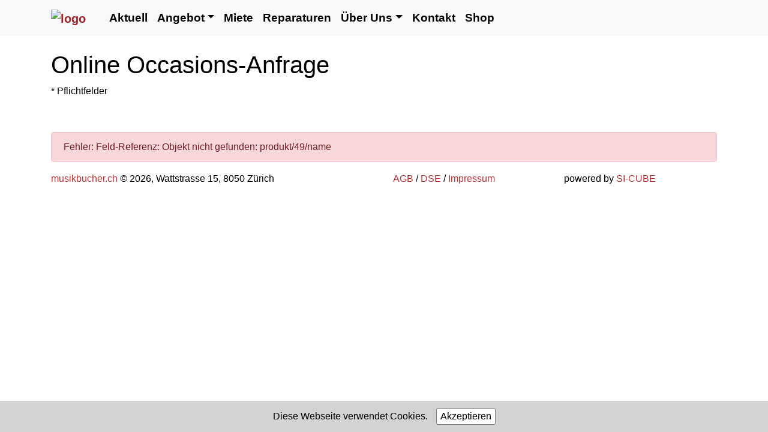

--- FILE ---
content_type: text/html; charset=utf-8
request_url: https://musikbucher.ch/onlineoccasion?instrument=produkt/49/name&markemodell=produkt/49/beschreibung&verkaufspreis=produkt/49/preis
body_size: 9208
content:

<!DOCTYPE html>
<html lang="de">
<head>
    <meta charset="utf-8">
    <meta name="viewport" content="width=device-width, initial-scale=1, shrink-to-fit=no">
    <!-- Google tag (gtag.js) -->
    <script async src="https://www.googletagmanager.com/gtag/js?id=G-7X57RT5MM3"></script>
    <script>
       window.dataLayer = window.dataLayer || [];
       function gtag(){dataLayer.push(arguments);}
       gtag('js', new Date());
       gtag('config', 'G-7X57RT5MM3');
    </script>
    <title>Musikhaus Bucher Z&#252;rich Blasinstrumente Reparaturen Zubeh&#246;r</title>
    <!-- Meta -->
    
        <meta name="description" content="Herzlich Willkommen - Ihre Anlaufstelle f&#252;r Beratung, Verkauf, Miete, Occasionen, Testen und Reparaturen mit eigener Werkstatt - Blasinstrumente Saxophon Klarinette Trompete Fl&#246;te Piccolo - Zubeh&#246;r Online Shop">

    


    <!-- MetaLayout -->
    
    <link rel="icon" type="image/x-icon" href="/favicon.ico">
   <script type="application/ld+json">
    {
      "@context": "https://schema.org",
      "@type": "Organization",
      "url": "https://musikbucher.ch",
      "logo": "https://musikbucher.ch/Main/Media/logo_musikbucher_nav.jpg",
      "image": "https://musikbucher.ch/Main/Media/logo_musikbucher_nav.jpg",
      "name": "Musikhaus Bucher AG",
      "description": "Die Musikhaus Bucher AG ist Ihre Anlaufstelle für Blasinstrumente, Zubehör und Reparaturen. Seit 1978 unterstützen wir Musiker:innen aller Gattungen und Erfahrungsstufen mit hochwertigen Instrumenten und unkompliziertem Kundenservice.",
      "email": "mail@musikbucher.ch",
      "telephone": "+41 44 312 58 43",
      "address": {
        "@type": "PostalAddress",
        "streetAddress": "Wattstrasse 15",
        "addressLocality": "Zürich",
        "addressRegion": "ZH",
        "postalCode": "8050",
        "addressCountry": "CH"
      },
      "sameAs": [
        "https://www.facebook.com/MusikhausBucherAG",
        "https://www.instagram.com/musikhaus_bucher_ag"
      ]
    }
    </script>

    <!-- MetaContentItem -->
    
    

    <!-- Css -->
        <link href="/Bootstrap/Bootstrap/bootstrap.css?v=mubu-20260103.H1-413-a59cf255c89007ecb7c0ecfddbccd437" rel="stylesheet" type="text/css">
<link href="/Content/bootstrap/3.3.7/glyphicons.css" rel="stylesheet">
<link href="/Content/tempus-dominus/tempus-dominus.css" rel="stylesheet">
    <link href="/Content/dynamite-bootstrap-override.css" rel="stylesheet">
<link href="/Content/lightbox/5.2.0/ekko-lightbox.css" rel="stylesheet">
<link href="/Scripts/DataTables/datatables.min.css" rel="stylesheet">
<link href="/Content/animate-3.5.1.css" rel="stylesheet">
<link href="/Content/dynamite-public-2023.05.css" rel="stylesheet">
<link href="/Content/easy-autocomplete/easy-autocomplete.min.css" rel="stylesheet">

    <!-- CssLayoutVariables -->
    

    <!-- CssLayout -->
    
    <link href="/Main/CssLayout/default" rel="stylesheet" type="text/css">

    <link href="/Content/open-iconic/font/css/open-iconic-bootstrap.min.css" rel="stylesheet" type="text/css">
    <!-- CssPage -->
    

    <!-- CssContentItem -->
    
    
    

    <!-- Script -->
    <script src="/Scripts/jquery-3.5.1.js"></script>
<script src="/Scripts/jquery-ui-1.12.1.js"></script>
<script src="/Scripts/jquery.unobtrusive-ajax.js"></script>
<script src="/Scripts/jquery.validate.js"></script>
<script src="/Scripts/jquery.validate.unobtrusive.js"></script>
<script src="/Scripts/modernizr-2.8.3.js"></script>
<script src="/Scripts/DataTables/datatables.min.js"></script>
<script src="/Scripts/jquery.easing.1.3.js"></script>
<script src="/Scripts/dynamite-scrolling-nav.js"></script>
<script src="/Content/lightbox/5.2.0/ekko-lightbox.js"></script>
<script src="/Scripts/turnjs4/turn.js"></script>
<script src="/Scripts/dynamite-flipbook.js"></script>
<script src="/Scripts/jquery.cookie-1.4.1.min.js"></script>
<script src="/Scripts/jquery.flashMessage-1.0.js"></script>
<script src="/Scripts/wow-1.1.2.js"></script>
<script src="/Scripts/dynamite.js"></script>
<script src="/Scripts/dynamite-public-2023.05.js"></script>
<script src="/Scripts/easy-autocomplete/jquery.easy-autocomplete.min.js"></script>

<script src="/Content/bootstrap/4.1.3/js/bootstrap.bundle.js"></script>
<script src="/Scripts/bootstrap-input-spinner/bootstrap-input-spinner.js"></script>
<script src="/Content/tempus-dominus/bootstrap.popper.min.js"></script>
<script src="/Scripts/tempus-dominus/tempus-dominus.js"></script>
    <!-- ScriptLayout -->
    
    <script src="/Main/ScriptLayout/default"></script>

    <!-- ScriptPage -->
    
        <script>Dynamite.trackPage('onlineoccasion');</script>

    <!-- ScriptContentItem -->
    
    

</head>
<body>
    

    


<!-- Body -->
<header>
    <nav class="navbar navbar-expand-lg navbar-light bg-light fixed-top">
        <div class="container">

<a class="navbar-brand" href="/">
                <img src="/Main/Media/logo_musikbucher_nav.jpg" alt="logo" height="60">
            </a>
            <button class="navbar-toggler" type="button" data-toggle="collapse" data-target="#navbar-collapse" 
				aria-controls="navbar-collapse" aria-expanded="false" aria-label="Toggle navigation">
            	<span class="navbar-toggler-icon"></span>
            </button>
            <div class="collapse navbar-collapse mt-auto mb-0" id="navbar-collapse">
            <div class="col-lg-12">
                <!-- Navigation Start -->
            <ul class="navbar-nav mr-auto">
                <li class="nav-item"><a class="nav-link" href="/aktuell">Aktuell</a></li>
                <li class="nav-item dropdown">
                    <a class="nav-link dropdown-toggle" href="#" role="button" data-toggle="dropdown" aria-haspopup="true" aria-expanded="false">Angebot</a>
                    <div class="dropdown-menu">
                        <a class="dropdown-item" href="/angebot/blasinstrumente">Blasinstrumente</a>
                        <a class="dropdown-item" href="/angebot/zubehoer">Zubeh&#246;r</a>
                        <a class="dropdown-item" href="/angebot/occasionen">Occasionen</a>
                        <a class="dropdown-item" href="/angebot/noten">Noten</a>
                    </div>
                </li>
                <li class="nav-item"><a class="nav-link" href="/miete">Miete</a></li>
                <li class="nav-item"><a class="nav-link" href="/reparaturen">Reparaturen</a></li>
                <li class="nav-item dropdown">
                    <a class="nav-link dropdown-toggle" href="#" role="button" data-toggle="dropdown" aria-haspopup="true" aria-expanded="false">&#220;ber Uns</a>
                    <div class="dropdown-menu">
                        <a class="dropdown-item" href="/ueber-uns/unsere-geschichte">Unsere Geschichte</a>
                        <a class="dropdown-item" href="/ueber-uns/unser-team">Unser Team</a>
                    </div>
                </li>
                <li class="nav-item"><a class="nav-link" href="/kontakt">Kontakt</a></li>
                <li class="nav-item"><a class="nav-link" href="/Shop">Shop</a></li>
            </ul>
            <script>Dynamite.initBootstrap4Navigation();</script>
            <!-- Navigation End -->

   </div>
            </div>
        </div>
    </nav>
<br>
</header>

<!--*********** Main ***********-->
<main>
    <div class="container">
        <div class="row">
            <div class="col-lg-12">
                <h1>Online Occasions-Anfrage</h1>

<p>* Pflichtfelder</p>

<p>&nbsp;</p>
<div class="alert alert-danger">Fehler: Feld-Referenz: Objekt nicht gefunden: produkt/49/name</div>
            </div>
        </div>
    </div>
</main>

<!--*********** Footer ***********-->
<div class="container">
    <div class="footer">
        <div class="row">
            <div class="col-md-6 col-xs-12">
                <p><a href="/index">musikbucher.ch</a><i class="sansserif"> © </i>2026, Wattstrasse&nbsp;15, 8050&nbsp;Zürich</p>
            </div>
            <div class="col-md-3 col-xs-12">
                <p class="centerfooter">
							<a href="/MuBu-AllgGeschaeftsbedingungen">AGB</a> / 
							<a href="/MuBu-Datenschutzerklaerung">DSE</a> / 
							<a href="/MuBu-Impressum">Impressum</a>
                </p>
            </div>
            <div class="col-md-3 col-xs-12">
                <p id="rightfooter">powered&nbsp;by&nbsp;<a href="https://si-cube.ch/" 	 
                target="blank" id="si-rot">SI-CUBE</a></p>
            </div>
        </div>
    </div>
</div>

<!-- /Body -->


    

        <!-- Popup Banner -->
        <div id="cube-popup-banner" class="cube-popup-banner" data-days="1" data-delay="1" data-version="1" onclick="PopupBanner.hide()">
            <!-- content will be loaded from server when needed -->
        </div>

        <!-- Cookie Banner -->
        <div id="cube-cookie-banner" class="cube-cookie-banner" data-days="1">
            <span class="cube-cookie-banner-text">Diese Webseite verwendet Cookies.</span>
            <button type="button" class="cube-button cube-cookie-banner-button" onclick="CookieBanner.hide()">Akzeptieren</button>
        </div>

</body>
</html>

--- FILE ---
content_type: text/css
request_url: https://musikbucher.ch/Content/dynamite-bootstrap-override.css
body_size: 418
content:
.field-validation-error {
    color: #f00;
}

.field-validation-valid {
    display: none;
}

.input-validation-error {
    border: 1px solid #f00;
    background-color: #fee;
}

.validation-summary-errors {
    font-weight: bold;
    color: #f00;
}

.validation-summary-valid {
    display: none;
}

.selecteditem {
    color: #256208 !important;
}

.bold {
    font-weight: bold
}

.page-footer {
  padding-top: 9px;
  margin: 20px 0 40px;
  border-top: 1px solid #eee;
}

.margin-left-null {
    margin-left:0 !important
}

/*
.row .form-group label {
    padding-top: 7px;
}
*/


--- FILE ---
content_type: text/css
request_url: https://musikbucher.ch/Content/dynamite-public-2023.05.css
body_size: 18755
content:
/*
 Zusätzliche Styles für den öffentlichen Bereich
*/

/*
    Anpassungen des Standardstils der Browser
*/

/* Akzentfarbe von Checkboxes und Radio Buttons */
input {
    accent-color: #3290ff;
}

/*
    Zusäzliche Klasse, um Elemente (Bilder) Rechtsbündig zu machen.
*/
.right-block {
    margin-left: auto;
}

/*
    BugFix: Aufhebung der angepassten Schriftgrössen für das Social-Media Content Item
*/
.social-media {
    font-size: 14px;
}

/*
    Gallery Content Item: Vertikaler Abstand zwischen dein Zeilen
*/
.portfolio-item {
    margin-bottom: 20px;
}
/*
    Gallery Content Item: Anpassungen Link für die Option "LinkForText"
*/
.portfolio-item-link a {
    text-decoration: none;
    color: inherit;
}

    .portfolio-item-link a:hover {
        text-decoration: none;
        color: inherit;
    }

.portfolio-item-link p,
.portfolio-item-link h1,
.portfolio-item-link h2,
.portfolio-item-link h3,
.portfolio-item-link h4,
.portfolio-item-link h6 {
    padding: 0 8px 4px;
}

.portfolio-item-link:hover {
    background: #333333;
    color: #fff;
    opacity: 0.7;
    overflow: hidden;
    -webkit-transition: all .4s ease-in-out;
    -moz-transition: all .4s ease-in-out;
    -ms-transition: all .4s ease-in-out;
    -o-transition: all .4s ease-in-out;
    transition: all .4s ease-in-out;
}


/* 
    Background Image Content Item
*/
.bg-img-content-item {
    background-repeat: no-repeat;
    background-size: cover;
    background-position: center;
}

/*
    Flip Book Content Item: Automasche Anpassung der Bildgrössen
*/

.FlipBookContainer {
    margin: 0 auto; /* FlipBookContainer zentrieren */
}

.FlipBook {
    margin: 0 auto;
    width: 90%;
    height: 90%;
    -webkit-touch-callout: none;
    -webkit-user-select: none;
    -khtml-user-select: none;
    -moz-user-select: none;
    -ms-user-select: none;
    user-select: none;
}

    .FlipBook .page {
        height: 100%;
    }

        .FlipBook .page img {
            max-width: 100%;
            height: 100%;
        }

.FlipBookControl {
    padding-top: 2px;
    padding-bottom: 10px;
    text-align: center;
}

    .FlipBookControl span {
        cursor: pointer;
    }

    .FlipBookControl input {
        width: 30px;
        text-align: center;
    }

/*
jQuery tablesorter
*/

table.tablesorter thead tr .header {
    background-image: url(/Content/tablesorter/bg.gif);
    background-repeat: no-repeat;
    background-position: center left;
    padding-left: 20px;
    cursor: pointer;
}

table.tablesorter thead tr .headerSortUp {
    background-image: url(/Content/tablesorter/asc.gif);
}

table.tablesorter thead tr .headerSortDown {
    background-image: url(/Content/tablesorter/desc.gif);
}

/*
    DataTables
*/

table.dataTable thead .sorting, table.dataTable thead .sorting_asc, table.dataTable thead .sorting_desc, table.dataTable thead .sorting_asc_disabled, table.dataTable thead .sorting_desc_disabled {
    background-repeat: no-repeat;
    background-position: center left;
}

/*
    Carousel Content Item
*/

/* 
    Bei Carousel mit einer min-height die Bilder rechts und links gleichmässig beschneiden statt quetschen 
*/
.cube-carousel .cube-carousel-item.minheight {
    overflow: hidden;
}

    .cube-carousel .cube-carousel-item.minheight img {
        position: relative;
        transform: translateX(-50%);
        left: 50%;
        width: 100%; /* Bugfix für IE 11.0 */
    }

/*
  Bootstrap Carousel Fade Transition (for Bootstrap 3.3.x)
  CSS from:       http://codepen.io/transportedman/pen/NPWRGq
  and:            http://stackoverflow.com/questions/18548731/bootstrap-3-carousel-fading-to-new-slide-instead-of-sliding-to-new-slide
  Inspired from:  http://codepen.io/Rowno/pen/Afykb 
*/
.carousel-fade .carousel-inner .item {
    opacity: 0;
    transition-property: opacity;
}

.carousel-fade .carousel-inner .active {
    opacity: 1;
}

    .carousel-fade .carousel-inner .active.left,
    .carousel-fade .carousel-inner .active.right {
        left: 0;
        opacity: 0;
        z-index: 1;
    }

.carousel-fade .carousel-inner .next.left,
.carousel-fade .carousel-inner .prev.right {
    opacity: 1;
}

.carousel-fade .carousel-control {
    z-index: 2;
}

/*
  WHAT IS NEW IN 3.3: "Added transforms to improve carousel performance in modern browsers."
  Need to override the 3.3 new styles for modern browsers & apply opacity
*/
@media all and (transform-3d), (-webkit-transform-3d) {
    .carousel-fade .carousel-inner > .item.next,
    .carousel-fade .carousel-inner > .item.active.right {
        opacity: 0;
        -webkit-transform: translate3d(0, 0, 0);
        transform: translate3d(0, 0, 0);
    }

    .carousel-fade .carousel-inner > .item.prev,
    .carousel-fade .carousel-inner > .item.active.left {
        opacity: 0;
        -webkit-transform: translate3d(0, 0, 0);
        transform: translate3d(0, 0, 0);
    }

        .carousel-fade .carousel-inner > .item.next.left,
        .carousel-fade .carousel-inner > .item.prev.right,
        .carousel-fade .carousel-inner > .item.active {
            opacity: 1;
            -webkit-transform: translate3d(0, 0, 0);
            transform: translate3d(0, 0, 0);
        }
}

/*
  Bootstrap 4 Sub-Sub-Navigation
  Quelle: https://stackoverflow.com/questions/44467377/bootstrap-4-multilevel-dropdown-inside-navigation
*/
.dropdown-submenu {
    position: relative;
}

    .dropdown-submenu a::after {
        transform: rotate(-90deg);
        position: absolute;
        right: 6px;
        top: .8em;
    }

    .dropdown-submenu .dropdown-menu {
        top: 0;
        left: 100%;
        margin-left: .1rem;
        margin-right: .1rem;
    }

#article-image-carousel .carousel-indicators {
    top: -20px;
    bottom: unset;
}

    #article-image-carousel .carousel-indicators li {
        background-color: #ccc;
    }

    #article-image-carousel .carousel-indicators .active {
        background-color: #333;
    }

/*
#article-image-carousel .carousel-control-prev-icon {
    background-image: url("data:image/svg+xml;charset=utf8,%3Csvg xmlns='http://www.w3.org/2000/svg' fill='%2300f' viewBox='0 0 8 8'%3E%3Cpath d='M5.25 0l-4 4 4 4 1.5-1.5-2.5-2.5 2.5-2.5-1.5-1.5z'/%3E%3C/svg%3E") !important;
}

#article-image-carousel .carousel-control-next-icon {
    background-image: url("data:image/svg+xml;charset=utf8,%3Csvg xmlns='http://www.w3.org/2000/svg' fill='%2300f' viewBox='0 0 8 8'%3E%3Cpath d='M2.75 0l-1.5 1.5 2.5 2.5-2.5 2.5 1.5 1.5 4-4-4-4z'/%3E%3C/svg%3E") !important;
}
*/

#article-image-carousel .carousel-caption {
    color: black
}

/* Default Button */

.cube-button {
    color: black;
    background-color: lightgray;
    border-color: lightgray;
}

/* SHOP */

.cube-shop {
}

/* Default Button in Shop (Basket, Checkout, etc.) */
.cube-shop-button, .cube-shop-button:hover {
}

/* Button "Warenkorb" */
.cube-shop-basket-button {
}

/* Button "Zur Kasse" */
.cube-shop-checkout-button {
}

.cube-shop-index {
}

.cube-shop-search-field {
}

.cube-shop-left-area {
}

.cube-shop-accordion-button {
    width: 100%;
    border: 1.5px solid lightgray;
    border-radius: 5px;
    padding: 0.25rem 0.25rem 0.25rem 0.5rem;
    cursor: pointer;
    display: none;
    margin-bottom: 0.5em;
    color: gray;
}

.cube-shop-accordion {
}

.cube-shop-categories {
}

.cube-shop-category-box {
}

.cube-shop-category-header-image {
}

.cube-shop-category-description {
}

.cube-shop-category {
    padding: 0.25em 0;
    cursor: pointer;
}

    .cube-shop-category.active .cube-shop-category-name {
        font-weight: bold;
    }

.cube-shop-category-toggle {
    background-image: url('/Content/Images/filter-collapsed.svg');
    background-repeat: no-repeat;
    background-size: 10px 10px;
    background-position: left top;
    background-position-x: 0.15em;
    background-position-y: 0.5em;
    padding-left: 16px;
}

.expanded .cube-shop-category-toggle {
    background-image: url('/Content/Images/filter-expanded.svg');
}

.cube-shop-category-name {
    color: black !important;
    text-decoration: none !important;
}

.cube-shop-subcategories {
    margin-left: 1em;
}

.cube-shop-article-filters {
    user-select: none;
}

.cube-shop-article-filter {
    padding: 0.25em 0;
}

.cube-shop-article-filter-header {
}

.cube-shop-article-filter-toggle {
    background-image: url('/Content/Images/filter-collapsed.svg');
    background-repeat: no-repeat;
    background-size: 10px 10px;
    background-position: left top;
    background-position-x: 0.15em;
    background-position-y: 0.5em;
    padding-left: 16px;
    cursor: pointer;
}

.active .cube-shop-article-filter-toggle {
    background-image: url('/Content/Images/filter-expanded.svg');
}

.cube-shop-article-filter-body {
    margin-bottom: 0.5em;
    margin-left: 1.2em;
    display: none;
}

.active .cube-shop-article-filter-body {
    display: block;
}

.cube-shop-article-filter-yesno {
}

.cube-shop-article-filter-checkbox {
    margin: 0 2px 0 1px;
    vertical-align: middle;
}

.cube-shop-article-filter-label {
    margin: 0;
    vertical-align: middle;
}

.cube-shop-article-filter-title {
}

    .cube-shop-article-filter-title.active {
        font-weight: bolder;
    }

    .cube-shop-article-filter-title.disabled {
        color: gray;
    }

.cube-shop-article-filter-text {
}

.cube-shop-article-filter-text-option {
}

.cube-shop-article-filter-number {
}

.cube-shop-article-filter-number-box {
    padding-top: 0.1em;
    padding-bottom: 0.1em;
}

    /* Chrome, Safari, Edge, Opera */
    .cube-shop-article-filter-number-box input::-webkit-outer-spin-button,
    .cube-shop-article-filter-number-box input::-webkit-inner-spin-button {
        -webkit-appearance: none;
        margin: 0;
    }

    /* Firefox */
    .cube-shop-article-filter-number-box input[type=number] {
        -moz-appearance: textfield;
    }

.cube-shop-article-filter-number-min {
    max-width: 4em;
    text-align: center;
}

.cube-shop-article-filter-number-separator {
}

.cube-shop-article-filter-number-max {
    max-width: 4em;
    text-align: center;
}

.cube-shop-article-filter-count {
    color: gray;
    font-size: smaller;
}

.cube-shop-main-area {
}

.cube-shop-breadcrumb {
}

.cube-shop-breadcrumb-box {
    display: inline-block;
}

.cube-shop-breadcrumb-item {
    display: inline-block;
    background-color: #cce3ff;
    border-radius: 5px;
    padding: 2px 8px 2px 8px;
    color: black !important;
    text-decoration: none !important;
    white-space: nowrap;
}

    .cube-shop-breadcrumb-item:hover {
        background-color: #99c7ff;
    }

.cube-shop-breadcrumb-item-separator {
    width: 10px;
    height: 10px;
    margin-left: 1px;
}

.cube-shop-category-breadcrumbs-button {
    display: inline-block;
    color: lightgray;
    padding: 0 6px 4px 6px;
    cursor: pointer;
}

.cube-shop-basket {
}

.cube-shop-category-list {
}

.cube-shop-category-list-row {
    margin-top: 2rem;
}

cube-shop-category-list-col {
}

.cube-shop-category-card {
}

.cube-shop-category-card-link {
}

.cube-shop-category-card-box {
}

.cube-shop-category-card-image {
}

.cube-shop-category-card-text {
}

.cube-shop-category-card-name{
}

.cube-shop-category-card-description {
}

.cube-shop-filter-breadcrumbs-item {
    display: inline-block;
    margin-top: 5px;
    background-color: #cce3ff;
    border-radius: 5px;
    padding: 2px 8px 2px 8px;
}

.cube-shop-filter-breadcrumbs-title {
}

.cube-shop-filter-breadcrumbs-value {
    font-weight: bold;
}

.cube-shop-filter-breadcrumbs-button {
    display: inline-block;
    margin-top: 5px;
    color: lightgray;
    padding: 0 6px 4px 6px;
    cursor: pointer;
}

.cube-shop-article-list-div {
}

.cube-shop-article-list-empty {
}

.cube-shop-article-list {
}

.cube-shop-article-list-item {
    cursor: pointer;
    padding: 1rem 0 1rem 1rem;
}

    .cube-shop-article-list-item:hover {
        background-color: #eee;
    }

.cube-shop-article-list-item-compact {
    padding: 0.2rem 0 0.2rem 1rem;
}

    .cube-shop-article-list-item-compact:hover {
    }

.cube-shop-article-box {
}

.cube-shop-article-details {
}

.cube-shop-article-images {
}

.cube-shop-article-image {
}

.cube-shop-article-image-name {
    margin-top: 5px;
}

.cube-shop-article-name {
}

.cube-shop-article-unit {
    background-image: url(/Content/Images/packing-icon.svg);
    background-repeat: no-repeat;
    background-position: center left;
    background-size: 16px 16px;
    padding-left: 20px;
}

.cube-shop-article-number {
}

.cube-shop-article-description {
}

.cube-shop-article-attributes {
}

.cube-shop-article-attribute-title {
}

.cube-shop-article-attribute-value {
}

.cube-shop-article-col-number {
    padding-top: 0.2em;
    background-color: lightgray;
    border-top-left-radius: 0.35rem;
    border-bottom-left-radius: 0.35rem;
}

.cube-shop-article-col-name {
    padding-top: 0.2em;
    background-color: lightgray;
}

.cube-shop-article-col-unit {
    padding-top: 0.2em;
    background-color: lightgray;
}

.cube-shop-article-col-price {
    padding-top: 0.2em;
    background-color: lightgray;
    border-top-right-radius: 0.35rem;
    border-bottom-right-radius: 0.35rem;
}

.cube-shop-article-col-details {
}

.cube-shop-article-col-order {
}


.cube-shop-article-stock {
    width: 1em;
    height: 1em;
    border-radius: 50%;
}

.cube-shop-article-stock-managed-available {
    background-color: green;
}

.cube-shop-article-stock-managed-soldout {
    background-color: red;
}

.cube-shop-article-stock-nostock-available {
    background-color: green;
}

.cube-shop-article-stock-nostock-soldout {
    background-color: orange;
}

.cube-shop-article-stock-externinstock-available {
    background-color: green;
}

.cube-shop-article-stock-externinstock-soldout {
    background-color: orange;
}

.cube-shop-article-stock-externoutofstock-available {
    background-color: green;
}

.cube-shop-article-stock-externoutofstock-soldout {
    background-color: red;
}

.cube-shop-article-stock-managed-available-text {
    color: green;
}

.cube-shop-article-stock-managed-soldout-text {
    color: red;
}

.cube-shop-article-stock-nostock-available-text {
    color: green;
}

.cube-shop-article-stock-nostock-soldout-text {
    color: orange;
}

.cube-shop-article-stock-externinstock-available-text {
    color: green;
}

.cube-shop-article-stock-externinstock-soldout-text {
    color: orange;
}

.cube-shop-article-stock-externoutofstock-available-text {
    color: green;
}

.cube-shop-article-stock-externoutofstock-soldout-text {
    color: red;
}

.cube-shop-article-details-link {
    border: 1px solid lightgray;
    border-radius: 0.35rem;
    padding: 0.25rem 0.5rem 0.25rem 0.5rem;
    cursor: pointer;
}

    .cube-shop-article-details-link:hover {
        color: white;
        background-color: rgb(108, 117, 125);
    }

.cube-shop-article-order-box {
}

.cube-shop-article-price-box {
    white-space: nowrap;
}

.cube-shop-article-price-alert {
}

.cube-shop-article-price {
}

.cube-shop-article-price-original {
}

.cube-shop-article-variations {
}

.cube-shop-article-order-box {
}

    .cube-shop-article-order-box .btn-increment {
    }

    .cube-shop-article-order-box .btn-decrement {
    }

.cube-shop-article-order-amount-field {
}

.cube-shop-article-order-button {
}

/* Order button in compact view */
.cube-shop-article-box .cube-shop-article-order-button {
    background: url('/Content/Images/basket-shop-icon.png');
    background-color: lightgrey;
    background-repeat: no-repeat;
    background-position: center;
    width: 3em;
    height: 2em;
}

    .cube-shop-article-box .cube-shop-article-order-button:hover {
        color: white;
        background-color: rgb(108, 117, 125);
    }

.cube-shop-article-order-confirm {
    display: none;
}

.cube-shop-pager {
    margin: 1em 0 1em 0;
    text-align: center;
}

.cube-shop-pager-button {
    margin: 0;
    min-width: 2em;
    height: 2em;
    border: 1px solid gray;
    border-radius: 4px;
    background-color: white;
    padding: 2px;
    color: gray;
    cursor: pointer;
}

    .cube-shop-pager-button.active {
        background-color: gray;
        color: white;
    }

.cube-shop-pager-space {
    display: inline;
    color: gray;
}

.cube-shop-summary {
}

.cube-shop-finish {
}

.cube-cookie-banner {
    position: fixed;
    bottom: 0;
    left: 0;
    width: 100%;
    z-index: 3010;
    padding: 12px;
    background-color: lightgray;
    text-align: center;
    display: none;
}

.cube-cookie-banner-text {
}

.cube-cookie-banner-button {
    border: 1px solid gray;
    background-color: white;
    border-radius: 3px;
    margin-left: 10px;
}

    .cube-cookie-banner-button:hover {
        cursor: pointer;
    }

/* Mailform Content Item */

.cube-mailform-submit-button {
}

/* Newsletter Content Item */

.cube-newsletter {
    max-width: 360px;
}

.cube-newsletter-input {
}

.cube-newsletter-button {
    color: #fff;
    background-color: #6c757d;
    border-color: #6c757d;
}

.cube-newsletter-spinner {
    visibility: hidden;
}

.cube-newsletter-feedback {
    display: none;
    padding-left: 3px;
}

.cube-newsletter-feedback-success {
    color: green;
}

.cube-newsletter-feedback-error {
    color: red;
}

/* Pop-Up Banner */

.cube-popup-banner {
    display: none; /* set to 'flex' to show banner */
    position: fixed;
    z-index: 2010;
    left: 0;
    top: 0;
    width: 100%;
    height: 100%;
    overflow: auto;
    background-color: rgba(0, 0, 0, 0.33);
    /* center modal in view port */
    align-items: center;
    justify-content: center;
}

.cube-popup-banner-modal {
    /* center content in modal */
    display: flex;
    flex-direction: column;
    justify-content: center;
    overflow: auto;
}

/* Bugfix für ekko-lightbox bei Verwendung von Bootstrap 4 */
.ekko-lightbox .modal-footer {
    display: block; /* überschreibt display: flex */
}

/*
    Tooltips in shop for availability and package units
*/
.tooltip > .tooltip-inner {
    min-width: 100px;
    max-width: 100%;
}


--- FILE ---
content_type: application/javascript
request_url: https://musikbucher.ch/Scripts/dynamite.js
body_size: 258
content:
$(document).ready(function () {

    // Initialisieren der Navigation Submenu, falls vorhanden
    $(function () {

        $(".menuv").menu();
        $(".menuh").menu({
            position: {
                my: 'left top',
                at: 'left bottom'
            }
        });
    });

    $('[autofocus]:first').focus();
});

$(document).delegate('*[data-toggle="lightbox"]', 'click', function (event) {
    event.preventDefault();
    $(this).ekkoLightbox();
});


--- FILE ---
content_type: application/javascript
request_url: https://musikbucher.ch/Scripts/tempus-dominus/tempus-dominus.js
body_size: 86507
content:
/*!
  * Tempus Dominus v6.7.16 (https://getdatepicker.com/)
  * Copyright 2013-2023 Jonathan Peterson
  * Licensed under MIT (https://github.com/Eonasdan/tempus-dominus/blob/master/LICENSE)
  */
!function (t, e) { "object" == typeof exports && "undefined" != typeof module ? e(exports) : "function" == typeof define && define.amd ? define(["exports"], e) : e((t = "undefined" != typeof globalThis ? globalThis : t || self).tempusDominus = {}) }(this, (function (t) { "use strict"; class e extends Error { } const s = "tempus-dominus"; class i { } i.NAME = s, i.dataKey = "td", i.events = new class { constructor() { this.key = ".td", this.change = `change${this.key}`, this.update = `update${this.key}`, this.error = `error${this.key}`, this.show = `show${this.key}`, this.hide = `hide${this.key}`, this.blur = `blur${this.key}`, this.focus = `focus${this.key}`, this.keyup = `keyup${this.key}`, this.keydown = `keydown${this.key}` } }, i.css = new class { constructor() { this.widget = `${s}-widget`, this.calendarHeader = "calendar-header", this.switch = "picker-switch", this.toolbar = "toolbar", this.noHighlight = "no-highlight", this.sideBySide = "timepicker-sbs", this.previous = "previous", this.next = "next", this.disabled = "disabled", this.old = "old", this.new = "new", this.active = "active", this.dateContainer = "date-container", this.decadesContainer = `${this.dateContainer}-decades`, this.decade = "decade", this.yearsContainer = `${this.dateContainer}-years`, this.year = "year", this.monthsContainer = `${this.dateContainer}-months`, this.month = "month", this.daysContainer = `${this.dateContainer}-days`, this.day = "day", this.calendarWeeks = "cw", this.dayOfTheWeek = "dow", this.today = "today", this.weekend = "weekend", this.rangeIn = "range-in", this.rangeStart = "range-start", this.rangeEnd = "range-end", this.timeContainer = "time-container", this.separator = "separator", this.clockContainer = `${this.timeContainer}-clock`, this.hourContainer = `${this.timeContainer}-hour`, this.minuteContainer = `${this.timeContainer}-minute`, this.secondContainer = `${this.timeContainer}-second`, this.hour = "hour", this.minute = "minute", this.second = "second", this.toggleMeridiem = "toggleMeridiem", this.show = "show", this.collapsing = "td-collapsing", this.collapse = "td-collapse", this.inline = "inline", this.lightTheme = "light", this.darkTheme = "dark", this.isDarkPreferredQuery = "(prefers-color-scheme: dark)" } }, i.errorMessages = new class { constructor() { this.base = "TD:", this.failedToSetInvalidDate = "Failed to set invalid date", this.failedToParseInput = "Failed parse input field" } unexpectedOption(t) { const s = new e(`${this.base} Unexpected option: ${t} does not match a known option.`); throw s.code = 1, s } unexpectedOptions(t) { const s = new e(`${this.base}: ${t.join(", ")}`); throw s.code = 1, s } unexpectedOptionValue(t, s, i) { const o = new e(`${this.base} Unexpected option value: ${t} does not accept a value of "${s}". Valid values are: ${i.join(", ")}`); throw o.code = 2, o } typeMismatch(t, s, i) { const o = new e(`${this.base} Mismatch types: ${t} has a type of ${s} instead of the required ${i}`); throw o.code = 3, o } numbersOutOfRange(t, s, i) { const o = new e(`${this.base} ${t} expected an array of number between ${s} and ${i}.`); throw o.code = 4, o } failedToParseDate(t, s, i = !1) { const o = new e(`${this.base} Could not correctly parse "${s}" to a date for ${t}.`); if (o.code = 5, !i) throw o; console.warn(o) } mustProvideElement() { const t = new e(`${this.base} No element was provided.`); throw t.code = 6, t } subscribeMismatch() { const t = new e(`${this.base} The subscribed events does not match the number of callbacks`); throw t.code = 7, t } conflictingConfiguration(t) { const s = new e(`${this.base} A configuration value conflicts with another rule. ${t}`); throw s.code = 8, s } customDateFormatError(t) { const s = new e(`${this.base} Custom Date Format: ${t}`); throw s.code = 9, s } dateString() { console.warn(`${this.base} Using a string for date options is not recommended unless you specify an ISO string or use the customDateFormat plugin.`) } deprecatedWarning(t, e) { console.warn(`${this.base} Warning ${t} is deprecated and will be removed in a future version. ${e}`) } throwError(t) { const s = new e(`${this.base} ${t}`); throw s.code = 9, s } }; var o, a = { ...{ dateFormats: { LTS: "h:mm:ss T", LT: "h:mm T", L: "MM/dd/yyyy", LL: "MMMM d, yyyy", LLL: "MMMM d, yyyy h:mm T", LLLL: "dddd, MMMM d, yyyy h:mm T" }, format: "L LT", locale: "default", hourCycle: void 0, ordinal: t => { const e = ["th", "st", "nd", "rd"], s = t % 100; return `[${t}${e[(s - 20) % 10] || e[s] || e[0]}]` } } }; t.Unit = void 0, (o = t.Unit || (t.Unit = {})).seconds = "seconds", o.minutes = "minutes", o.hours = "hours", o.date = "date", o.month = "month", o.year = "year"; const n = { month: "2-digit", day: "2-digit", year: "numeric", hour: "2-digit", minute: "2-digit", second: "2-digit" }, r = t => { switch (t) { case "date": return { dateStyle: "short" }; case "month": return { month: "numeric", year: "numeric" }; case "year": return { year: "numeric" } } }, d = t => { if (!t) return "h12"; const e = { hour: "2-digit", minute: "2-digit", numberingSystem: "latn" }, s = (new l).setLocalization({ locale: t }); s.hours = 0; const i = s.parts(void 0, e).hour; if ("12" === i) return "h12"; if ("24" === i) return "h24"; s.hours = 23; const o = s.parts(void 0, e).hour; return "00" === i && "11" === o ? "h11" : "00" === i && "23" === o ? "h23" : void console.warn(`couldn't determine hour cycle for ${t}. start: ${i}. end: ${o}`) }; class l extends Date { constructor() { super(...arguments), this.localization = a, this.nonLeapLadder = [0, 31, 59, 90, 120, 151, 181, 212, 243, 273, 304, 334], this.leapLadder = [0, 31, 60, 91, 121, 152, 182, 213, 244, 274, 305, 335], this.dateTimeRegex = /(\[[^[\]]*])|y{1,4}|M{1,4}|d{1,4}|H{1,2}|h{1,2}|t|T|m{1,2}|s{1,2}|f{3}/g, this.formattingTokens = /(\[[^[\]]*])|([-_:/.,()\s]+)|(T|t|yyyy|yy?|MM?M?M?|Do|dd?|hh?|HH?|mm?|ss?)/g, this.match2 = /\d\d/, this.match3 = /\d{3}/, this.match4 = /\d{4}/, this.match1to2 = /\d\d?/, this.matchSigned = /[+-]?\d+/, this.matchOffset = /[+-]\d\d:?(\d\d)?|Z/, this.matchWord = /[^\d_:/,\-()\s]+/, this.zoneExpressions = [this.matchOffset, (t, e) => { t.offset = this.offsetFromString(e) }], this.expressions = { t: [this.matchWord, (t, e) => { t.afternoon = this.meridiemMatch(e) }], T: [this.matchWord, (t, e) => { t.afternoon = this.meridiemMatch(e) }], fff: [this.match3, (t, e) => { t.milliseconds = +e }], s: [this.match1to2, this.addInput("seconds")], ss: [this.match1to2, this.addInput("seconds")], m: [this.match1to2, this.addInput("minutes")], mm: [this.match1to2, this.addInput("minutes")], H: [this.match1to2, this.addInput("hours")], h: [this.match1to2, this.addInput("hours")], HH: [this.match1to2, this.addInput("hours")], hh: [this.match1to2, this.addInput("hours")], d: [this.match1to2, this.addInput("day")], dd: [this.match2, this.addInput("day")], Do: [this.matchWord, (t, e) => { if ([t.day] = e.match(/\d+/), this.localization.ordinal) for (let s = 1; s <= 31; s += 1)this.localization.ordinal(s).replace(/[[\]]/g, "") === e && (t.day = s) }], M: [this.match1to2, this.addInput("month")], MM: [this.match2, this.addInput("month")], MMM: [this.matchWord, (t, e) => { const s = this.getAllMonths(), i = (this.getAllMonths("short") || s.map((t => t.slice(0, 3)))).indexOf(e) + 1; if (i < 1) throw new Error; t.month = i % 12 || i }], MMMM: [this.matchWord, (t, e) => { const s = this.getAllMonths().indexOf(e) + 1; if (s < 1) throw new Error; t.month = s % 12 || s }], y: [this.matchSigned, this.addInput("year")], yy: [this.match2, (t, e) => { t.year = this.parseTwoDigitYear(e) }], yyyy: [this.match4, this.addInput("year")] } } setLocale(t) { return this.localization || (this.localization = a, this.localization.locale = t), this } setLocalization(t) { return this.localization = t, this } static convert(t, e = "default", s = undefined) { if (!t) throw new Error("A date is required"); return s || ((s = a).locale = e), new l(t.getFullYear(), t.getMonth(), t.getDate(), t.getHours(), t.getMinutes(), t.getSeconds(), t.getMilliseconds()).setLocalization(s) } get clone() { return new l(this.year, this.month, this.date, this.hours, this.minutes, this.seconds, this.getMilliseconds()).setLocalization(this.localization) } static isValid(t) { return void 0 !== t && "null" !== JSON.stringify(t) && t.constructor.name === l.name } startOf(e, s = 0) { if (void 0 === this[e]) throw new Error(`Unit '${e}' is not valid`); switch (e) { case "seconds": this.setMilliseconds(0); break; case "minutes": this.setSeconds(0, 0); break; case "hours": this.setMinutes(0, 0, 0); break; case "date": this.setHours(0, 0, 0, 0); break; case "weekDay": { if (this.startOf(t.Unit.date), this.weekDay === s) break; const e = (this.weekDay - s + 7) % 7; this.manipulate(-1 * e, t.Unit.date); break } case "month": this.startOf(t.Unit.date), this.setDate(1); break; case "year": this.startOf(t.Unit.date), this.setMonth(0, 1) }return this } endOf(e, s = 0) { if (void 0 === this[e]) throw new Error(`Unit '${e}' is not valid`); switch (e) { case "seconds": this.setMilliseconds(999); break; case "minutes": this.setSeconds(59, 999); break; case "hours": this.setMinutes(59, 59, 999); break; case "date": this.setHours(23, 59, 59, 999); break; case "weekDay": { this.endOf(t.Unit.date); const e = 6 + s; if (this.weekDay === e) break; this.manipulate(e - this.weekDay, t.Unit.date); break } case "month": this.endOf(t.Unit.date), this.manipulate(1, t.Unit.month), this.setDate(0); break; case "year": this.endOf(t.Unit.date), this.setMonth(11, 31) }return this } manipulate(t, e) { if (void 0 === this[e]) throw new Error(`Unit '${e}' is not valid`); return this[e] += t, this } isBefore(t, e) { if (!l.isValid(t)) return !1; if (!e) return this.valueOf() < t.valueOf(); if (void 0 === this[e]) throw new Error(`Unit '${e}' is not valid`); return this.clone.startOf(e).valueOf() < t.clone.startOf(e).valueOf() } isAfter(t, e) { if (!l.isValid(t)) return !1; if (!e) return this.valueOf() > t.valueOf(); if (void 0 === this[e]) throw new Error(`Unit '${e}' is not valid`); return this.clone.startOf(e).valueOf() > t.clone.startOf(e).valueOf() } isSame(t, e) { if (!l.isValid(t)) return !1; if (!e) return this.valueOf() === t.valueOf(); if (void 0 === this[e]) throw new Error(`Unit '${e}' is not valid`); return t = l.convert(t), this.clone.startOf(e).valueOf() === t.startOf(e).valueOf() } isBetween(t, e, s, i = "()") { if (!l.isValid(t) || !l.isValid(e)) return !1; if (s && void 0 === this[s]) throw new Error(`Unit '${s}' is not valid`); const o = "(" === i[0], a = ")" === i[1], n = o ? this.isAfter(t, s) : !this.isBefore(t, s), r = a ? this.isBefore(e, s) : !this.isAfter(e, s); return n && r } parts(t = this.localization.locale, e = { dateStyle: "full", timeStyle: "long" }) { const s = {}; return new Intl.DateTimeFormat(t, e).formatToParts(this).filter((t => "literal" !== t.type)).forEach((t => s[t.type] = t.value)), s } get seconds() { return this.getSeconds() } set seconds(t) { this.setSeconds(t) } get secondsFormatted() { return this.parts(void 0, n).second } get minutes() { return this.getMinutes() } set minutes(t) { this.setMinutes(t) } get minutesFormatted() { return this.parts(void 0, n).minute } get hours() { return this.getHours() } set hours(t) { this.setHours(t) } getHoursFormatted(t = "h12") { return this.parts(void 0, { ...n, hourCycle: t }).hour } meridiem(t = this.localization.locale) { return new Intl.DateTimeFormat(t, { hour: "numeric", hour12: !0 }).formatToParts(this).find((t => "dayPeriod" === t.type))?.value } get date() { return this.getDate() } set date(t) { this.setDate(t) } get dateFormatted() { return this.parts(void 0, n).day } get weekDay() { return this.getDay() } get month() { return this.getMonth() } set month(t) { const e = new Date(this.year, t + 1); e.setDate(0); const s = e.getDate(); this.date > s && (this.date = s), this.setMonth(t) } get monthFormatted() { return this.parts(void 0, n).month } get year() { return this.getFullYear() } set year(t) { this.setFullYear(t) } get week() { const t = this.computeOrdinal(), e = this.getUTCDay(); let s = Math.floor((t - e + 10) / 7); return s < 1 ? s = this.weeksInWeekYear() : s > this.weeksInWeekYear() && (s = 1), s } weeksInWeekYear() { const t = (this.year + Math.floor(this.year / 4) - Math.floor(this.year / 100) + Math.floor(this.year / 400)) % 7, e = this.year - 1, s = (e + Math.floor(e / 4) - Math.floor(e / 100) + Math.floor(e / 400)) % 7; return 4 === t || 3 === s ? 53 : 52 } get isLeapYear() { return this.year % 4 == 0 && (this.year % 100 != 0 || this.year % 400 == 0) } computeOrdinal() { return this.date + (this.isLeapYear ? this.leapLadder : this.nonLeapLadder)[this.month] } getAllMonths(t = "long") { const e = new Intl.DateTimeFormat(this.localization.locale, { month: t }).format; return [...Array(12).keys()].map((t => e(new Date(2021, t)))) } replaceTokens(t, e) { return t.replace(/(\[[^[\]]*])|(LTS?|l{1,4}|L{1,4})/g, ((t, s, i) => { const o = i && i.toUpperCase(); return s || e[o] || a.dateFormats[o] })) } parseTwoDigitYear(t) { return (t = +t) + (t > 68 ? 1900 : 2e3) } offsetFromString(t) { if (!t) return 0; if ("Z" === t) return 0; const [e, s, i] = t.match(/([+-]|\d\d)/g), o = 60 * s + (+i || 0); return 0 === o ? 0 : "+" === e ? -o : o } zoneInformation(t, e) { let s = t.parts(this.localization.locale, { timeZoneName: "longOffset" }).timeZoneName.replace("GMT", "").replace(":", ""); const i = s.includes("-"); return s = s.replace("-", ""), "z" === e ? s = s.substring(1, 2) : "zz" === e && (s = s.substring(0, 2)), `${i ? "-" : ""}${s}` } addInput(t) { return (e, s) => { e[t] = +s } } meridiemMatch(t) { const e = new Intl.DateTimeFormat(this.localization.locale, { hour: "numeric", hour12: !0 }).formatToParts(new Date(2022, 3, 4, 13)).find((t => "dayPeriod" === t.type))?.value; return t.toLowerCase() === e.toLowerCase() } correctHours(t) { const { afternoon: e } = t; if (void 0 !== e) { const { hours: s } = t; e ? s < 12 && (t.hours += 12) : 12 === s && (t.hours = 0), delete t.afternoon } } makeParser(t) { const e = (t = this.replaceTokens(t, this.localization.dateFormats)).match(this.formattingTokens), { length: s } = e; for (let t = 0; t < s; t += 1) { const s = e[t], i = this.expressions[s], o = i && i[0], a = i && i[1]; e[t] = a ? { regex: o, parser: a } : s.replace(/^\[[^[\]]*]$/g, "") } return t => { const i = { hours: 0, minutes: 0, seconds: 0, milliseconds: 0 }; for (let o = 0, a = 0; o < s; o += 1) { const s = e[o]; if ("string" == typeof s) a += s.length; else { const { regex: e, parser: o } = s, n = t.slice(a), r = e.exec(n)[0]; o.call(this, i, r), t = t.replace(r, "") } } return this.correctHours(i), i } } static fromString(t, e) { e?.format || i.errorMessages.customDateFormatError("No format was provided"); try { const s = new l; if (s.setLocalization(e), ["x", "X"].indexOf(e.format) > -1) return new l(("X" === e.format ? 1e3 : 1) * +t); const i = s.makeParser(e.format), { year: o, month: a, day: n, hours: r, minutes: d, seconds: c, milliseconds: h, zone: p } = i(t), u = n || (o || a ? 1 : s.getDate()), m = o || s.getFullYear(); let y = 0; return o && !a || (y = a > 0 ? a - 1 : s.getMonth()), p ? new l(Date.UTC(m, y, u, r, d, c, h + 60 * p.offset * 1e3)) : new l(m, y, u, r, d, c, h) } catch (s) { i.errorMessages.customDateFormatError(`Unable to parse provided input: ${t}, format: ${e.format}`) } } format(t, e = this.localization.locale) { if (t && "object" == typeof t) return new Intl.DateTimeFormat(e, t).format(this); const s = this.replaceTokens(t || this.localization.format || `${a.dateFormats.L}, ${a.dateFormats.LT}`, this.localization.dateFormats), i = t => new Intl.DateTimeFormat(this.localization.locale, t).format(this); this.localization.hourCycle || (this.localization.hourCycle = d(this.localization.locale)); const o = this.localization.hourCycle.startsWith("h1") ? "h24" : this.localization.hourCycle, n = this.localization.hourCycle.startsWith("h2") ? "h12" : this.localization.hourCycle, r = { y: this.year, yy: i({ year: "2-digit" }), yyyy: this.year, M: i({ month: "numeric" }), MM: this.monthFormatted, MMM: this.getAllMonths("short")[this.getMonth()], MMMM: this.getAllMonths()[this.getMonth()], d: this.date, dd: this.dateFormatted, ddd: i({ weekday: "short" }), dddd: i({ weekday: "long" }), H: this.getHours(), HH: this.getHoursFormatted(o), h: this.hours > 12 ? this.hours - 12 : this.hours, hh: this.getHoursFormatted(n), t: this.meridiem(), T: this.meridiem().toUpperCase(), m: this.minutes, mm: this.minutesFormatted, s: this.seconds, ss: this.secondsFormatted, fff: this.getMilliseconds() }; return s.replace(this.dateTimeRegex, ((t, e) => e || r[t])).replace(/\[/g, "").replace(/]/g, "") } } class c { constructor() { this.cache = new Map } locate(t) { const e = this.cache.get(t); if (e) return e; const s = new t; return this.cache.set(t, s), s } } let h; const p = [{ name: "calendar", className: i.css.daysContainer, unit: t.Unit.month, step: 1 }, { name: "months", className: i.css.monthsContainer, unit: t.Unit.year, step: 1 }, { name: "years", className: i.css.yearsContainer, unit: t.Unit.year, step: 10 }, { name: "decades", className: i.css.decadesContainer, unit: t.Unit.year, step: 100 }]; class u { constructor() { this._currentCalendarViewMode = 0, this._viewDate = new l, this.minimumCalendarViewMode = 0, this.currentView = "calendar" } get currentCalendarViewMode() { return this._currentCalendarViewMode } set currentCalendarViewMode(t) { this._currentCalendarViewMode = t, this.currentView = p[t].name } get viewDate() { return this._viewDate } set viewDate(t) { this._viewDate = t, this.options && (this.options.viewDate = t) } refreshCurrentView() { this.currentView = p[this.currentCalendarViewMode].name } get isTwelveHour() { return ["h12", "h11"].includes(this.options.localization.hourCycle) } } class m { constructor() { this.optionsStore = h.locate(u) } isValid(e, s) { if (!this._enabledDisabledDatesIsValid(s, e)) return !1; if (s !== t.Unit.month && s !== t.Unit.year && this.optionsStore.options.restrictions.daysOfWeekDisabled?.length > 0 && -1 !== this.optionsStore.options.restrictions.daysOfWeekDisabled.indexOf(e.weekDay)) return !1; if (!this._minMaxIsValid(s, e)) return !1; if (s === t.Unit.hours || s === t.Unit.minutes || s === t.Unit.seconds) { if (!this._enabledDisabledHoursIsValid(e)) return !1; if (0 !== this.optionsStore.options.restrictions.disabledTimeIntervals?.filter((t => e.isBetween(t.from, t.to))).length) return !1 } return !0 } _enabledDisabledDatesIsValid(e, s) { return e !== t.Unit.date || !(this.optionsStore.options.restrictions.disabledDates.length > 0 && this._isInDisabledDates(s)) && !(this.optionsStore.options.restrictions.enabledDates.length > 0 && !this._isInEnabledDates(s)) } _isInDisabledDates(e) { return !(!this.optionsStore.options.restrictions.disabledDates || 0 === this.optionsStore.options.restrictions.disabledDates.length) && !!this.optionsStore.options.restrictions.disabledDates.find((s => s.isSame(e, t.Unit.date))) } _isInEnabledDates(e) { return !this.optionsStore.options.restrictions.enabledDates || 0 === this.optionsStore.options.restrictions.enabledDates.length || !!this.optionsStore.options.restrictions.enabledDates.find((s => s.isSame(e, t.Unit.date))) } _minMaxIsValid(t, e) { return (!this.optionsStore.options.restrictions.minDate || !e.isBefore(this.optionsStore.options.restrictions.minDate, t)) && (!this.optionsStore.options.restrictions.maxDate || !e.isAfter(this.optionsStore.options.restrictions.maxDate, t)) } _enabledDisabledHoursIsValid(t) { return !(this.optionsStore.options.restrictions.disabledHours.length > 0 && this._isInDisabledHours(t)) && !(this.optionsStore.options.restrictions.enabledHours.length > 0 && !this._isInEnabledHours(t)) } _isInDisabledHours(t) { if (!this.optionsStore.options.restrictions.disabledHours || 0 === this.optionsStore.options.restrictions.disabledHours.length) return !1; const e = t.hours; return this.optionsStore.options.restrictions.disabledHours.includes(e) } _isInEnabledHours(t) { if (!this.optionsStore.options.restrictions.enabledHours || 0 === this.optionsStore.options.restrictions.enabledHours.length) return !0; const e = t.hours; return this.optionsStore.options.restrictions.enabledHours.includes(e) } dateRangeIsValid(e, s, i) { if (!this.optionsStore.options.dateRange) return !0; if (2 !== e.length && 1 !== s) return !0; const o = e[0].clone; if (o.isSame(i, t.Unit.date)) return !0; for (o.manipulate(1, t.Unit.date); !o.isSame(i, t.Unit.date);) { if (!this.isValid(o, t.Unit.date)) return !1; o.manipulate(1, t.Unit.date) } return !0 } } class y { constructor() { this.subscribers = [] } subscribe(t) { return this.subscribers.push(t), this.unsubscribe.bind(this, this.subscribers.length - 1) } unsubscribe(t) { this.subscribers.splice(t, 1) } emit(t) { this.subscribers.forEach((e => { e(t) })) } destroy() { this.subscribers = null, this.subscribers = [] } } class g { constructor() { this.triggerEvent = new y, this.viewUpdate = new y, this.updateDisplay = new y, this.action = new y, this.updateViewDate = new y } destroy() { this.triggerEvent.destroy(), this.viewUpdate.destroy(), this.updateDisplay.destroy(), this.action.destroy(), this.updateViewDate.destroy() } } const v = { clear: "Clear selection", close: "Close the picker", dateFormats: a.dateFormats, dayViewHeaderFormat: { month: "long", year: "2-digit" }, decrementHour: "Decrement Hour", decrementMinute: "Decrement Minute", decrementSecond: "Decrement Second", format: a.format, hourCycle: a.hourCycle, incrementHour: "Increment Hour", incrementMinute: "Increment Minute", incrementSecond: "Increment Second", locale: a.locale, nextCentury: "Next Century", nextDecade: "Next Decade", nextMonth: "Next Month", nextYear: "Next Year", ordinal: a.ordinal, pickHour: "Pick Hour", pickMinute: "Pick Minute", pickSecond: "Pick Second", previousCentury: "Previous Century", previousDecade: "Previous Decade", previousMonth: "Previous Month", previousYear: "Previous Year", selectDate: "Select Date", selectDecade: "Select Decade", selectMonth: "Select Month", selectTime: "Select Time", selectYear: "Select Year", startOfTheWeek: 0, today: "Go to today", toggleMeridiem: "Toggle Meridiem" }, f = { allowInputToggle: !1, container: void 0, dateRange: !1, debug: !1, defaultDate: void 0, display: { icons: { type: "icons", time: "fa-solid fa-clock", date: "fa-solid fa-calendar", up: "fa-solid fa-arrow-up", down: "fa-solid fa-arrow-down", previous: "fa-solid fa-chevron-left", next: "fa-solid fa-chevron-right", today: "fa-solid fa-calendar-check", clear: "fa-solid fa-trash", close: "fa-solid fa-xmark" }, sideBySide: !1, calendarWeeks: !1, viewMode: "calendar", toolbarPlacement: "bottom", keepOpen: !1, buttons: { today: !1, clear: !1, close: !1 }, components: { calendar: !0, date: !0, month: !0, year: !0, decades: !0, clock: !0, hours: !0, minutes: !0, seconds: !1, useTwentyfourHour: void 0 }, inline: !1, theme: "auto", placement: "bottom" }, keepInvalid: !1, localization: v, meta: {}, multipleDates: !1, multipleDatesSeparator: "; ", promptTimeOnDateChange: !1, promptTimeOnDateChangeTransitionDelay: 200, restrictions: { minDate: void 0, maxDate: void 0, disabledDates: [], enabledDates: [], daysOfWeekDisabled: [], disabledTimeIntervals: [], disabledHours: [], enabledHours: [] }, stepping: 1, useCurrent: !0, viewDate: new l }, S = { ...v }; function w(t, e) { if (!t) return null; if (t.constructor.name === l.name) return t; if (t.constructor.name === Date.name) return l.convert(t); if ("string" == typeof t) { const s = l.fromString(t, e); return "null" === JSON.stringify(s) ? null : s } return null } function b(t, e, s) { "string" == typeof t && "input" !== e && i.errorMessages.dateString(); const o = w(t, s); return o || i.errorMessages.failedToParseDate(e, t, "input" === e), o } function D(t, e, s, o = a) { Array.isArray(e) || i.errorMessages.typeMismatch(t, s, "array of DateTime or Date"); for (let s = 0; s < e.length; s++) { const i = b(e[s], t, o); i.setLocalization(o), e[s] = i } } function _(t, e, s) { Array.isArray(e) && !e.some((t => "number" != typeof t)) || i.errorMessages.typeMismatch(t, s, "array of numbers") } function k(t) { return ({ value: e, providedType: s, localization: i }) => { const o = b(e, t, i); if (void 0 !== o) return o.setLocalization(i), o } } function C(t) { const e = k(t); return t => void 0 === t.value ? t.value : e(t) } function M(t, e, s) { return ({ value: o, providedType: a }) => void 0 === o ? [] : (_(t, o, a), o.some((t => t < e || t > s)) && i.errorMessages.numbersOutOfRange(t, e, s), o) } function E(t) { return M(t, 0, 23) } function T(t) { return ({ value: e, providedType: s, localization: i }) => void 0 === e ? [] : (D(t, e, s, i), e) } function L(t) { return ({ value: e, path: s }) => (t.includes(e) || i.errorMessages.unexpectedOptionValue(s.substring(1), e, t), e) } const U = Object.freeze({ defaultDate: k("defaultDate"), viewDate: k("viewDate"), minDate: C("restrictions.minDate"), maxDate: C("restrictions.maxDate"), disabledHours: E("restrictions.disabledHours"), enabledHours: E("restrictions.enabledHours"), disabledDates: T("restrictions.disabledDates"), enabledDates: T("restrictions.enabledDates"), daysOfWeekDisabled: M("restrictions.daysOfWeekDisabled", 0, 6), disabledTimeIntervals: ({ key: t, value: e, providedType: s, localization: o }) => { if (void 0 === e) return []; Array.isArray(e) || i.errorMessages.typeMismatch(t, s, "array of { from: DateTime|Date, to: DateTime|Date }"); const a = e; for (let e = 0; e < a.length; e++)Object.keys(a[e]).forEach((s => { const i = `${t}[${e}].${s}`, n = b(a[e][s], i, o); n.setLocalization(o), a[e][s] = n })); return a }, toolbarPlacement: L(["top", "bottom", "default"]), type: L(["icons", "sprites"]), viewMode: L(["clock", "calendar", "months", "years", "decades"]), theme: L(["light", "dark", "auto"]), placement: L(["top", "bottom"]), meta: ({ value: t }) => t, dayViewHeaderFormat: ({ value: t }) => t, container: ({ value: t, path: e }) => (t && !(t instanceof HTMLElement || t instanceof Element || t?.appendChild) && i.errorMessages.typeMismatch(e.substring(1), typeof t, "HTMLElement"), t), useTwentyfourHour: ({ value: t, path: e, providedType: s, defaultType: o }) => { if (i.errorMessages.deprecatedWarning("useTwentyfourHour", 'Please use "options.localization.hourCycle" instead'), void 0 === t || "boolean" === s) return t; i.errorMessages.typeMismatch(e, s, o) }, hourCycle: L(["h11", "h12", "h23", "h24"]) }), A = ({ value: t, defaultType: e, providedType: s, path: o }) => { switch (e) { case "boolean": return "true" === t || !0 === t; case "number": return +t; case "string": return t.toString(); case "object": return {}; case "function": return t; default: i.errorMessages.typeMismatch(o, s, e) } }; class V { static deepCopy(t) { const e = {}; return Object.keys(t).forEach((s => { const i = t[s]; i instanceof l ? e[s] = i.clone : i instanceof Date ? e[s] = new Date(i.valueOf()) : (e[s] = i, "object" != typeof i || i instanceof HTMLElement || i instanceof Element || Array.isArray(i) || (e[s] = V.deepCopy(i))) })), e } static objectPath(t, e) { return "." === t.charAt(0) && (t = t.slice(1)), t ? t.split(".").reduce(((t, e) => V.isValue(t) || V.isValue(t[e]) ? t[e] : void 0), e) : e } static spread(t, e, s, o = "") { const a = V.objectPath(o, f), n = Object.keys(t).filter((t => !Object.keys(a).includes(t))); if (n.length > 0) { const t = V.getFlattenDefaultOptions(), e = n.map((e => { let s = `"${o}.${e}" in not a known option.`; const i = t.find((t => t.includes(e))); return i && (s += ` Did you mean "${i}"?`), s })); i.errorMessages.unexpectedOptions(e) } Object.keys(t).filter((t => "__proto__" !== t && "constructor" !== t)).forEach((i => { "." === (o += `.${i}`).charAt(0) && (o = o.slice(1)); const n = a[i], r = typeof t[i], d = typeof n, l = t[i]; if (null == l) return e[i] = l, void (o = o.substring(0, o.lastIndexOf(`.${i}`))); "object" != typeof n || Array.isArray(t[i]) || n instanceof Date || V.ignoreProperties.includes(i) ? e[i] = V.processKey(i, l, r, d, o, s) : V.spread(t[i], e[i], s, o), o = o.substring(0, o.lastIndexOf(`.${i}`)) })) } static processKey(t, e, s, i, o, a) { return (U[(n = { key: t, value: e, providedType: s, defaultType: i, path: o, localization: a }).key] || A)(n); var n } static _mergeOptions(t, e) { const s = V.deepCopy(e), i = "default" !== e.localization?.locale ? e.localization : t?.localization || f.localization; return V.spread(t, s, i, ""), s } static _dataToOptions(t, e) { const s = JSON.parse(JSON.stringify(t.dataset)); if (s?.tdTargetInput && delete s.tdTargetInput, s?.tdTargetToggle && delete s.tdTargetToggle, !s || 0 === Object.keys(s).length || s.constructor !== DOMStringMap) return e; const o = {}, a = t => { const e = {}; return Object.keys(t).forEach((t => { e[t.toLowerCase()] = t })), e }, n = this.normalizeObject(a), r = a(e); return Object.keys(s).filter((t => t.startsWith(i.dataKey))).map((t => t.substring(2))).forEach((t => { let i = r[t.toLowerCase()]; if (t.includes("_")) { const a = t.split("_"); i = r[a[0].toLowerCase()], void 0 !== i && e[i].constructor === Object && (o[i] = n(a, 1, e[i], s[`td${t}`])) } else void 0 !== i && (o[i] = s[`td${t}`]) })), this._mergeOptions(o, e) } static normalizeObject(t) { const e = (s, i, o, a) => { const n = t(o)[s[i].toLowerCase()], r = {}; return void 0 === n || (o[n].constructor === Object ? (i++, r[n] = e(s, i, o[n], a)) : r[n] = a), r }; return e } static _dateTypeCheck(t, e) { return w(t, e) } static _typeCheckDateArray(t, e, s, i) { return D(t, e, s, i) } static _typeCheckNumberArray(t, e, s) { return _(t, e, s) } static dateConversion(t, e, s) { return b(t, e, s) } static getFlattenDefaultOptions() { if (this._flattenDefaults) return this._flattenDefaults; const t = (e, s = []) => Array.isArray(e) ? [] : Object(e) === e ? Object.entries(e).flatMap((([e, i]) => t(i, [...s, e]))) : s.join("."); return this._flattenDefaults = t(f), this._flattenDefaults } static _validateConflicts(t) { !t.display.sideBySide || t.display.components.clock && (t.display.components.hours || t.display.components.minutes || t.display.components.seconds) || i.errorMessages.conflictingConfiguration("Cannot use side by side mode without the clock components"), t.restrictions.minDate && t.restrictions.maxDate && (t.restrictions.minDate.isAfter(t.restrictions.maxDate) && i.errorMessages.conflictingConfiguration("minDate is after maxDate"), t.restrictions.maxDate.isBefore(t.restrictions.minDate) && i.errorMessages.conflictingConfiguration("maxDate is before minDate")), t.multipleDates && t.dateRange && i.errorMessages.conflictingConfiguration('Cannot uss option "multipleDates" with "dateRange"') } } V.ignoreProperties = ["meta", "dayViewHeaderFormat", "container", "dateForms", "ordinal"], V.isValue = t => null != t; class $ { constructor() { this._dates = [], this.optionsStore = h.locate(u), this.validation = h.locate(m), this._eventEmitters = h.locate(g) } get picked() { return [...this._dates] } get lastPicked() { return this._dates[this.lastPickedIndex]?.clone } get lastPickedIndex() { return 0 === this._dates.length ? 0 : this._dates.length - 1 } formatInput(t) { return t ? (t.localization = this.optionsStore.options.localization, t.format()) : "" } parseInput(t) { return V.dateConversion(t, "input", this.optionsStore.options.localization) } setFromInput(t, e) { if (!t) return void this.setValue(void 0, e); const s = this.parseInput(t); s && (s.setLocalization(this.optionsStore.options.localization), this.setValue(s, e)) } add(t) { this._dates.push(t) } isPicked(t, e) { if (!l.isValid(t)) return !1; if (!e) return void 0 !== this._dates.find((e => e.isSame(t))); const s = r(e), i = t.format(s); return void 0 !== this._dates.map((t => t.format(s))).find((t => t === i)) } pickedIndex(t, e) { if (!l.isValid(t)) return -1; if (!e) return this._dates.map((t => t.valueOf())).indexOf(t.valueOf()); const s = r(e), i = t.format(s); return this._dates.map((t => t.format(s))).indexOf(i) } clear() { this.optionsStore.unset = !0, this._eventEmitters.triggerEvent.emit({ type: i.events.change, date: void 0, oldDate: this.lastPicked, isClear: !0, isValid: !0 }), this._dates = [], this.optionsStore.input && (this.optionsStore.input.value = ""), this._eventEmitters.updateDisplay.emit("all") } static getStartEndYear(t, e) { const s = t / 10, i = Math.floor(e / t) * t; return [i, i + 9 * s, Math.floor(e / s) * s] } updateInput(t) { if (!this.optionsStore.input) return; let e = this.formatInput(t); (this.optionsStore.options.multipleDates || this.optionsStore.options.dateRange) && (e = this._dates.map((t => this.formatInput(t))).join(this.optionsStore.options.multipleDatesSeparator)), this.optionsStore.input.value != e && (this.optionsStore.input.value = e) } setValue(e, s) { const o = void 0 === s, a = !e && o; let n = this.optionsStore.unset ? null : this._dates[s]?.clone; if (!n && !this.optionsStore.unset && o && a && (n = this.lastPicked), e && n?.isSame(e)) return void this.updateInput(e); if (!e) return void this._setValueNull(a, s, n); s = s || 0, e = e.clone, 1 !== this.optionsStore.options.stepping && (e.minutes = Math.round(e.minutes / this.optionsStore.options.stepping) * this.optionsStore.options.stepping, e.startOf(t.Unit.minutes)); const r = t => { this._dates[s] = e, this._eventEmitters.updateViewDate.emit(e.clone), this.updateInput(e), this.optionsStore.unset = !1, this._eventEmitters.updateDisplay.emit("all"), this._eventEmitters.triggerEvent.emit({ type: i.events.change, date: e, oldDate: n, isClear: a, isValid: t }) }; this.validation.isValid(e) && this.validation.dateRangeIsValid(this.picked, s, e) ? r(!0) : (this.optionsStore.options.keepInvalid && r(!1), this._eventEmitters.triggerEvent.emit({ type: i.events.error, reason: i.errorMessages.failedToSetInvalidDate, date: e, oldDate: n })) } _setValueNull(t, e, s) { !this.optionsStore.options.multipleDates || 1 === this._dates.length || t ? (this.optionsStore.unset = !0, this._dates = []) : this._dates.splice(e, 1), this.updateInput(), this._eventEmitters.triggerEvent.emit({ type: i.events.change, date: void 0, oldDate: s, isClear: t, isValid: !0 }), this._eventEmitters.updateDisplay.emit("all") } } var O; !function (t) { t.next = "next", t.previous = "previous", t.changeCalendarView = "changeCalendarView", t.selectMonth = "selectMonth", t.selectYear = "selectYear", t.selectDecade = "selectDecade", t.selectDay = "selectDay", t.selectHour = "selectHour", t.selectMinute = "selectMinute", t.selectSecond = "selectSecond", t.incrementHours = "incrementHours", t.incrementMinutes = "incrementMinutes", t.incrementSeconds = "incrementSeconds", t.decrementHours = "decrementHours", t.decrementMinutes = "decrementMinutes", t.decrementSeconds = "decrementSeconds", t.toggleMeridiem = "toggleMeridiem", t.togglePicker = "togglePicker", t.showClock = "showClock", t.showHours = "showHours", t.showMinutes = "showMinutes", t.showSeconds = "showSeconds", t.clear = "clear", t.close = "close", t.today = "today" }(O || (O = {})); var z = O; class H { constructor() { this.optionsStore = h.locate(u), this.dates = h.locate($), this.validation = h.locate(m) } getPicker() { const t = document.createElement("div"); if (t.classList.add(i.css.daysContainer), t.append(...this._daysOfTheWeek()), this.optionsStore.options.display.calendarWeeks) { const e = document.createElement("div"); e.classList.add(i.css.calendarWeeks, i.css.noHighlight), t.appendChild(e) } const { rangeHoverEvent: e, rangeHoverOutEvent: s } = this.handleMouseEvents(t); for (let o = 0; o < 42; o++) { if (0 !== o && o % 7 == 0 && this.optionsStore.options.display.calendarWeeks) { const e = document.createElement("div"); e.classList.add(i.css.calendarWeeks, i.css.noHighlight), t.appendChild(e) } const a = document.createElement("div"); a.setAttribute("data-action", z.selectDay), t.appendChild(a), matchMedia("(hover: hover)").matches && this.optionsStore.options.dateRange && (a.addEventListener("mouseover", e), a.addEventListener("mouseout", s)) } return t } _update(e, s) { const o = e.getElementsByClassName(i.css.daysContainer)[0]; this._updateCalendarView(o); const a = this.optionsStore.viewDate.clone.startOf(t.Unit.month).startOf("weekDay", this.optionsStore.options.localization.startOfTheWeek).manipulate(12, t.Unit.hours); this._handleCalendarWeeks(o, a.clone), o.querySelectorAll(`[data-action="${z.selectDay}"]`).forEach((e => { const o = []; o.push(i.css.day), a.isBefore(this.optionsStore.viewDate, t.Unit.month) && o.push(i.css.old), a.isAfter(this.optionsStore.viewDate, t.Unit.month) && o.push(i.css.new), this.optionsStore.unset || this.optionsStore.options.dateRange || !this.dates.isPicked(a, t.Unit.date) || o.push(i.css.active), this.validation.isValid(a, t.Unit.date) || o.push(i.css.disabled), a.isSame(new l, t.Unit.date) && o.push(i.css.today), 0 !== a.weekDay && 6 !== a.weekDay || o.push(i.css.weekend), this._handleDateRange(a, o), s(t.Unit.date, a, o, e), e.classList.remove(...e.classList), e.classList.add(...o), e.setAttribute("data-value", this._dateToDataValue(a)), e.setAttribute("data-day", `${a.date}`), e.innerText = a.parts(void 0, { day: "numeric" }).day, a.manipulate(1, t.Unit.date) })) } _dateToDataValue(t) { return l.isValid(t) ? `${t.year}-${t.monthFormatted}-${t.dateFormatted}` : "" } _handleDateRange(e, s) { const o = this.dates.picked[0], a = this.dates.picked[1]; this.optionsStore.options.dateRange && (e.isBetween(o, a, t.Unit.date) && s.push(i.css.rangeIn), e.isSame(o, t.Unit.date) && s.push(i.css.rangeStart), e.isSame(a, t.Unit.date) && s.push(i.css.rangeEnd)) } handleMouseEvents(e) { return { rangeHoverEvent: s => { const o = s?.currentTarget; if (1 !== this.dates.picked.length || o.classList.contains(i.css.disabled)) return; const a = [...e.querySelectorAll(".day")], n = o.getAttribute("data-value"), r = l.fromString(n, { format: "yyyy-MM-dd" }), d = a.findIndex((t => t.getAttribute("data-value") === n)), c = this.dates.picked[0], h = this.dates.picked[1], p = this._dateToDataValue(c), u = a.findIndex((t => t.getAttribute("data-value") === p)), m = a[u]; let y; r.isSame(c, t.Unit.date) || o.classList.remove(i.css.rangeStart), r.isSame(h, t.Unit.date) || o.classList.remove(i.css.rangeEnd), r.isBefore(c) ? (o.classList.add(i.css.rangeStart), m?.classList.remove(i.css.rangeStart), m?.classList.add(i.css.rangeEnd), y = (t, e) => e > d && e < u) : (o.classList.add(i.css.rangeEnd), m?.classList.remove(i.css.rangeEnd), m?.classList.add(i.css.rangeStart), y = (t, e) => e < d && e > u), a.filter(y).forEach((t => { t.classList.add(i.css.rangeIn) })) }, rangeHoverOutEvent: s => { const o = [...e.querySelectorAll(".day")]; if (1 === this.dates.picked.length && o.forEach((t => t.classList.remove(i.css.rangeIn))), 1 !== this.dates.picked.length) return; const a = s?.currentTarget, n = new l(a.getAttribute("data-value")); n.isSame(this.dates.picked[0], t.Unit.date) || a.classList.remove(i.css.rangeStart), n.isSame(this.dates.picked[1], t.Unit.date) || a.classList.remove(i.css.rangeEnd) } } } _updateCalendarView(e) { if ("calendar" !== this.optionsStore.currentView) return; const [s, o, a] = e.parentElement.getElementsByClassName(i.css.calendarHeader)[0].getElementsByTagName("div"); o.setAttribute(i.css.daysContainer, this.optionsStore.viewDate.format(this.optionsStore.options.localization.dayViewHeaderFormat)), this.optionsStore.options.display.components.month ? o.classList.remove(i.css.disabled) : o.classList.add(i.css.disabled), this.validation.isValid(this.optionsStore.viewDate.clone.manipulate(-1, t.Unit.month), t.Unit.month) ? s.classList.remove(i.css.disabled) : s.classList.add(i.css.disabled), this.validation.isValid(this.optionsStore.viewDate.clone.manipulate(1, t.Unit.month), t.Unit.month) ? a.classList.remove(i.css.disabled) : a.classList.add(i.css.disabled) } _daysOfTheWeek() { const e = this.optionsStore.viewDate.clone.startOf("weekDay", this.optionsStore.options.localization.startOfTheWeek).startOf(t.Unit.date), s = []; if (document.createElement("div"), this.optionsStore.options.display.calendarWeeks) { const t = document.createElement("div"); t.classList.add(i.css.calendarWeeks, i.css.noHighlight), t.innerText = "#", s.push(t) } for (let o = 0; o < 7; o++) { const o = document.createElement("div"); o.classList.add(i.css.dayOfTheWeek, i.css.noHighlight), o.innerText = e.format({ weekday: "short" }), e.manipulate(1, t.Unit.date), s.push(o) } return s } _handleCalendarWeeks(e, s) { [...e.querySelectorAll(`.${i.css.calendarWeeks}`)].filter((t => "#" !== t.innerText)).forEach((e => { e.innerText = `${s.week}`, s.manipulate(7, t.Unit.date) })) } } class x { constructor() { this.optionsStore = h.locate(u), this.dates = h.locate($), this.validation = h.locate(m) } getPicker() { const t = document.createElement("div"); t.classList.add(i.css.monthsContainer); for (let e = 0; e < 12; e++) { const e = document.createElement("div"); e.setAttribute("data-action", z.selectMonth), t.appendChild(e) } return t } _update(e, s) { const o = e.getElementsByClassName(i.css.monthsContainer)[0]; if ("months" === this.optionsStore.currentView) { const [e, s, a] = o.parentElement.getElementsByClassName(i.css.calendarHeader)[0].getElementsByTagName("div"); s.setAttribute(i.css.monthsContainer, this.optionsStore.viewDate.format({ year: "numeric" })), this.optionsStore.options.display.components.year ? s.classList.remove(i.css.disabled) : s.classList.add(i.css.disabled), this.validation.isValid(this.optionsStore.viewDate.clone.manipulate(-1, t.Unit.year), t.Unit.year) ? e.classList.remove(i.css.disabled) : e.classList.add(i.css.disabled), this.validation.isValid(this.optionsStore.viewDate.clone.manipulate(1, t.Unit.year), t.Unit.year) ? a.classList.remove(i.css.disabled) : a.classList.add(i.css.disabled) } const a = this.optionsStore.viewDate.clone.startOf(t.Unit.year); o.querySelectorAll(`[data-action="${z.selectMonth}"]`).forEach(((e, o) => { const n = []; n.push(i.css.month), !this.optionsStore.unset && this.dates.isPicked(a, t.Unit.month) && n.push(i.css.active), this.validation.isValid(a, t.Unit.month) || n.push(i.css.disabled), s(t.Unit.month, a, n, e), e.classList.remove(...e.classList), e.classList.add(...n), e.setAttribute("data-value", `${o}`), e.innerText = `${a.format({ month: "short" })}`, a.manipulate(1, t.Unit.month) })) } } class I { constructor() { this.optionsStore = h.locate(u), this.dates = h.locate($), this.validation = h.locate(m) } getPicker() { const t = document.createElement("div"); t.classList.add(i.css.yearsContainer); for (let e = 0; e < 12; e++) { const e = document.createElement("div"); e.setAttribute("data-action", z.selectYear), t.appendChild(e) } return t } _update(e, s) { this._startYear = this.optionsStore.viewDate.clone.manipulate(-1, t.Unit.year), this._endYear = this.optionsStore.viewDate.clone.manipulate(10, t.Unit.year); const o = e.getElementsByClassName(i.css.yearsContainer)[0]; if ("years" === this.optionsStore.currentView) { const [e, s, a] = o.parentElement.getElementsByClassName(i.css.calendarHeader)[0].getElementsByTagName("div"); s.setAttribute(i.css.yearsContainer, `${this._startYear.format({ year: "numeric" })}-${this._endYear.format({ year: "numeric" })}`), this.optionsStore.options.display.components.decades ? s.classList.remove(i.css.disabled) : s.classList.add(i.css.disabled), this.validation.isValid(this._startYear, t.Unit.year) ? e.classList.remove(i.css.disabled) : e.classList.add(i.css.disabled), this.validation.isValid(this._endYear, t.Unit.year) ? a.classList.remove(i.css.disabled) : a.classList.add(i.css.disabled) } const a = this.optionsStore.viewDate.clone.startOf(t.Unit.year).manipulate(-1, t.Unit.year); o.querySelectorAll(`[data-action="${z.selectYear}"]`).forEach((e => { const o = []; o.push(i.css.year), !this.optionsStore.unset && this.dates.isPicked(a, t.Unit.year) && o.push(i.css.active), this.validation.isValid(a, t.Unit.year) || o.push(i.css.disabled), s(t.Unit.year, a, o, e), e.classList.remove(...e.classList), e.classList.add(...o), e.setAttribute("data-value", `${a.year}`), e.innerText = a.format({ year: "numeric" }), a.manipulate(1, t.Unit.year) })) } } class P { constructor() { this.optionsStore = h.locate(u), this.dates = h.locate($), this.validation = h.locate(m) } getPicker() { const t = document.createElement("div"); t.classList.add(i.css.decadesContainer); for (let e = 0; e < 12; e++) { const e = document.createElement("div"); e.setAttribute("data-action", z.selectDecade), t.appendChild(e) } return t } _update(e, s) { const [o, a] = $.getStartEndYear(100, this.optionsStore.viewDate.year); this._startDecade = this.optionsStore.viewDate.clone.startOf(t.Unit.year), this._startDecade.year = o, this._endDecade = this.optionsStore.viewDate.clone.startOf(t.Unit.year), this._endDecade.year = a; const n = e.getElementsByClassName(i.css.decadesContainer)[0], [r, d, l] = n.parentElement.getElementsByClassName(i.css.calendarHeader)[0].getElementsByTagName("div"); "decades" === this.optionsStore.currentView && (d.setAttribute(i.css.decadesContainer, `${this._startDecade.format({ year: "numeric" })}-${this._endDecade.format({ year: "numeric" })}`), this.validation.isValid(this._startDecade, t.Unit.year) ? r.classList.remove(i.css.disabled) : r.classList.add(i.css.disabled), this.validation.isValid(this._endDecade, t.Unit.year) ? l.classList.remove(i.css.disabled) : l.classList.add(i.css.disabled)); const c = this.dates.picked.map((t => t.year)); n.querySelectorAll(`[data-action="${z.selectDecade}"]`).forEach(((e, o) => { if (0 === o) return e.classList.add(i.css.old), this._startDecade.year - 10 < 0 ? (e.textContent = " ", r.classList.add(i.css.disabled), e.classList.add(i.css.disabled), void e.setAttribute("data-value", "")) : (e.innerText = this._startDecade.clone.manipulate(-10, t.Unit.year).format({ year: "numeric" }), void e.setAttribute("data-value", `${this._startDecade.year}`)); const a = []; a.push(i.css.decade); const n = this._startDecade.year, d = this._startDecade.year + 9; !this.optionsStore.unset && c.filter((t => t >= n && t <= d)).length > 0 && a.push(i.css.active), s("decade", this._startDecade, a, e), e.classList.remove(...e.classList), e.classList.add(...a), e.setAttribute("data-value", `${this._startDecade.year}`), e.innerText = `${this._startDecade.format({ year: "numeric" })}`, this._startDecade.manipulate(10, t.Unit.year) })) } } class N { constructor() { this._gridColumns = "", this.optionsStore = h.locate(u), this.dates = h.locate($), this.validation = h.locate(m) } getPicker(t) { const e = document.createElement("div"); return e.classList.add(i.css.clockContainer), e.append(...this._grid(t)), e } _update(e) { const s = e.getElementsByClassName(i.css.clockContainer)[0]; let o = this.dates.lastPicked?.clone; if (!o && this.optionsStore.options.useCurrent && (o = this.optionsStore.viewDate.clone), s.querySelectorAll(".disabled").forEach((t => t.classList.remove(i.css.disabled))), this.optionsStore.options.display.components.hours && (this.validation.isValid(this.optionsStore.viewDate.clone.manipulate(1, t.Unit.hours), t.Unit.hours) || s.querySelector(`[data-action=${z.incrementHours}]`).classList.add(i.css.disabled), this.validation.isValid(this.optionsStore.viewDate.clone.manipulate(-1, t.Unit.hours), t.Unit.hours) || s.querySelector(`[data-action=${z.decrementHours}]`).classList.add(i.css.disabled), s.querySelector(`[data-time-component=${t.Unit.hours}]`).innerText = o ? o.getHoursFormatted(this.optionsStore.options.localization.hourCycle) : "--"), this.optionsStore.options.display.components.minutes && (this.validation.isValid(this.optionsStore.viewDate.clone.manipulate(1, t.Unit.minutes), t.Unit.minutes) || s.querySelector(`[data-action=${z.incrementMinutes}]`).classList.add(i.css.disabled), this.validation.isValid(this.optionsStore.viewDate.clone.manipulate(-1, t.Unit.minutes), t.Unit.minutes) || s.querySelector(`[data-action=${z.decrementMinutes}]`).classList.add(i.css.disabled), s.querySelector(`[data-time-component=${t.Unit.minutes}]`).innerText = o ? o.minutesFormatted : "--"), this.optionsStore.options.display.components.seconds && (this.validation.isValid(this.optionsStore.viewDate.clone.manipulate(1, t.Unit.seconds), t.Unit.seconds) || s.querySelector(`[data-action=${z.incrementSeconds}]`).classList.add(i.css.disabled), this.validation.isValid(this.optionsStore.viewDate.clone.manipulate(-1, t.Unit.seconds), t.Unit.seconds) || s.querySelector(`[data-action=${z.decrementSeconds}]`).classList.add(i.css.disabled), s.querySelector(`[data-time-component=${t.Unit.seconds}]`).innerText = o ? o.secondsFormatted : "--"), this.optionsStore.isTwelveHour) { const e = s.querySelector(`[data-action=${z.toggleMeridiem}]`), a = (o || this.optionsStore.viewDate).clone; e.innerText = a.meridiem(), this.validation.isValid(a.manipulate(a.hours >= 12 ? -12 : 12, t.Unit.hours)) ? e.classList.remove(i.css.disabled) : e.classList.add(i.css.disabled) } s.style.gridTemplateAreas = `"${this._gridColumns}"` } _grid(e) { this._gridColumns = ""; const s = [], o = [], a = [], n = document.createElement("div"), r = e(this.optionsStore.options.display.icons.up), d = e(this.optionsStore.options.display.icons.down); n.classList.add(i.css.separator, i.css.noHighlight); const l = n.cloneNode(!0); l.innerHTML = ":"; const c = (t = !1) => t ? l.cloneNode(!0) : n.cloneNode(!0); if (this.optionsStore.options.display.components.hours) { let e = document.createElement("div"); e.setAttribute("title", this.optionsStore.options.localization.incrementHour), e.setAttribute("data-action", z.incrementHours), e.appendChild(r.cloneNode(!0)), s.push(e), e = document.createElement("div"), e.setAttribute("title", this.optionsStore.options.localization.pickHour), e.setAttribute("data-action", z.showHours), e.setAttribute("data-time-component", t.Unit.hours), o.push(e), e = document.createElement("div"), e.setAttribute("title", this.optionsStore.options.localization.decrementHour), e.setAttribute("data-action", z.decrementHours), e.appendChild(d.cloneNode(!0)), a.push(e), this._gridColumns += "a" } if (this.optionsStore.options.display.components.minutes) { this._gridColumns += " a", this.optionsStore.options.display.components.hours && (s.push(c()), o.push(c(!0)), a.push(c()), this._gridColumns += " a"); let e = document.createElement("div"); e.setAttribute("title", this.optionsStore.options.localization.incrementMinute), e.setAttribute("data-action", z.incrementMinutes), e.appendChild(r.cloneNode(!0)), s.push(e), e = document.createElement("div"), e.setAttribute("title", this.optionsStore.options.localization.pickMinute), e.setAttribute("data-action", z.showMinutes), e.setAttribute("data-time-component", t.Unit.minutes), o.push(e), e = document.createElement("div"), e.setAttribute("title", this.optionsStore.options.localization.decrementMinute), e.setAttribute("data-action", z.decrementMinutes), e.appendChild(d.cloneNode(!0)), a.push(e) } if (this.optionsStore.options.display.components.seconds) { this._gridColumns += " a", this.optionsStore.options.display.components.minutes && (s.push(c()), o.push(c(!0)), a.push(c()), this._gridColumns += " a"); let e = document.createElement("div"); e.setAttribute("title", this.optionsStore.options.localization.incrementSecond), e.setAttribute("data-action", z.incrementSeconds), e.appendChild(r.cloneNode(!0)), s.push(e), e = document.createElement("div"), e.setAttribute("title", this.optionsStore.options.localization.pickSecond), e.setAttribute("data-action", z.showSeconds), e.setAttribute("data-time-component", t.Unit.seconds), o.push(e), e = document.createElement("div"), e.setAttribute("title", this.optionsStore.options.localization.decrementSecond), e.setAttribute("data-action", z.decrementSeconds), e.appendChild(d.cloneNode(!0)), a.push(e) } if (this.optionsStore.isTwelveHour) { this._gridColumns += " a"; let t = c(); s.push(t); const e = document.createElement("button"); e.setAttribute("type", "button"), e.setAttribute("title", this.optionsStore.options.localization.toggleMeridiem), e.setAttribute("data-action", z.toggleMeridiem), e.setAttribute("tabindex", "-1"), i.css.toggleMeridiem.includes(",") ? e.classList.add(...i.css.toggleMeridiem.split(",")) : e.classList.add(i.css.toggleMeridiem), t = document.createElement("div"), t.classList.add(i.css.noHighlight), t.appendChild(e), o.push(t), t = c(), a.push(t) } return this._gridColumns = this._gridColumns.trim(), [...s, ...o, ...a] } } class F { constructor() { this.optionsStore = h.locate(u), this.validation = h.locate(m) } getPicker() { const t = document.createElement("div"); t.classList.add(i.css.hourContainer); for (let e = 0; e < (this.optionsStore.isTwelveHour ? 12 : 24); e++) { const e = document.createElement("div"); e.setAttribute("data-action", z.selectHour), t.appendChild(e) } return t } _update(e, s) { const o = e.getElementsByClassName(i.css.hourContainer)[0], a = this.optionsStore.viewDate.clone.startOf(t.Unit.date); o.querySelectorAll(`[data-action="${z.selectHour}"]`).forEach((e => { const o = []; o.push(i.css.hour), this.validation.isValid(a, t.Unit.hours) || o.push(i.css.disabled), s(t.Unit.hours, a, o, e), e.classList.remove(...e.classList), e.classList.add(...o), e.setAttribute("data-value", `${a.hours}`), e.innerText = a.getHoursFormatted(this.optionsStore.options.localization.hourCycle), a.manipulate(1, t.Unit.hours) })) } } class B { constructor() { this.optionsStore = h.locate(u), this.validation = h.locate(m) } getPicker() { const t = document.createElement("div"); t.classList.add(i.css.minuteContainer); const e = 1 === this.optionsStore.options.stepping ? 5 : this.optionsStore.options.stepping; for (let s = 0; s < 60 / e; s++) { const e = document.createElement("div"); e.setAttribute("data-action", z.selectMinute), t.appendChild(e) } return t } _update(e, s) { const o = e.getElementsByClassName(i.css.minuteContainer)[0], a = this.optionsStore.viewDate.clone.startOf(t.Unit.hours), n = 1 === this.optionsStore.options.stepping ? 5 : this.optionsStore.options.stepping; o.querySelectorAll(`[data-action="${z.selectMinute}"]`).forEach((e => { const o = []; o.push(i.css.minute), this.validation.isValid(a, t.Unit.minutes) || o.push(i.css.disabled), s(t.Unit.minutes, a, o, e), e.classList.remove(...e.classList), e.classList.add(...o), e.setAttribute("data-value", `${a.minutes}`), e.innerText = a.minutesFormatted, a.manipulate(n, t.Unit.minutes) })) } } class W { constructor() { this.optionsStore = h.locate(u), this.validation = h.locate(m) } getPicker() { const t = document.createElement("div"); t.classList.add(i.css.secondContainer); for (let e = 0; e < 12; e++) { const e = document.createElement("div"); e.setAttribute("data-action", z.selectSecond), t.appendChild(e) } return t } _update(e, s) { const o = e.getElementsByClassName(i.css.secondContainer)[0], a = this.optionsStore.viewDate.clone.startOf(t.Unit.minutes); o.querySelectorAll(`[data-action="${z.selectSecond}"]`).forEach((e => { const o = []; o.push(i.css.second), this.validation.isValid(a, t.Unit.seconds) || o.push(i.css.disabled), s(t.Unit.seconds, a, o, e), e.classList.remove(...e.classList), e.classList.add(...o), e.setAttribute("data-value", `${a.seconds}`), e.innerText = a.secondsFormatted, a.manipulate(5, t.Unit.seconds) })) } } class q { static toggle(t) { t.classList.contains(i.css.show) ? this.hide(t) : this.show(t) } static showImmediately(t) { t.classList.remove(i.css.collapsing), t.classList.add(i.css.collapse, i.css.show), t.style.height = "" } static show(t) { if (t.classList.contains(i.css.collapsing) || t.classList.contains(i.css.show)) return; t.style.height = "0", t.classList.remove(i.css.collapse), t.classList.add(i.css.collapsing), setTimeout((() => { q.showImmediately(t) }), this.getTransitionDurationFromElement(t)), t.style.height = `${t.scrollHeight}px` } static hideImmediately(t) { t && (t.classList.remove(i.css.collapsing, i.css.show), t.classList.add(i.css.collapse)) } static hide(t) { if (t.classList.contains(i.css.collapsing) || !t.classList.contains(i.css.show)) return; t.style.height = `${t.getBoundingClientRect().height}px`; t.offsetHeight, t.classList.remove(i.css.collapse, i.css.show), t.classList.add(i.css.collapsing), t.style.height = "", setTimeout((() => { q.hideImmediately(t) }), this.getTransitionDurationFromElement(t)) } } q.getTransitionDurationFromElement = t => { if (!t) return 0; let { transitionDuration: e, transitionDelay: s } = window.getComputedStyle(t); const i = Number.parseFloat(e), o = Number.parseFloat(s); return i || o ? (e = e.split(",")[0], s = s.split(",")[0], 1e3 * (Number.parseFloat(e) + Number.parseFloat(s))) : 0 }; class Y { constructor() { this._isVisible = !1, this._documentClickEvent = t => { this.optionsStore.options.debug || window.debug || !this._isVisible || t.composedPath().includes(this.widget) || t.composedPath()?.includes(this.optionsStore.element) || this.hide() }, this._actionsClickEvent = t => { this._eventEmitters.action.emit({ e: t }) }, this.optionsStore = h.locate(u), this.validation = h.locate(m), this.dates = h.locate($), this.dateDisplay = h.locate(H), this.monthDisplay = h.locate(x), this.yearDisplay = h.locate(I), this.decadeDisplay = h.locate(P), this.timeDisplay = h.locate(N), this.hourDisplay = h.locate(F), this.minuteDisplay = h.locate(B), this.secondDisplay = h.locate(W), this._eventEmitters = h.locate(g), this._widget = void 0, this._eventEmitters.updateDisplay.subscribe((t => { this._update(t) })) } get widget() { return this._widget } get dateContainer() { return this.widget?.querySelector(`div.${i.css.dateContainer}`) } get timeContainer() { return this.widget?.querySelector(`div.${i.css.timeContainer}`) } get isVisible() { return this._isVisible } _update(e) { if (this.widget) switch (e) { case t.Unit.seconds: this.secondDisplay._update(this.widget, this.paint); break; case t.Unit.minutes: this.minuteDisplay._update(this.widget, this.paint); break; case t.Unit.hours: this.hourDisplay._update(this.widget, this.paint); break; case t.Unit.date: this.dateDisplay._update(this.widget, this.paint); break; case t.Unit.month: this.monthDisplay._update(this.widget, this.paint); break; case t.Unit.year: this.yearDisplay._update(this.widget, this.paint); break; case "decade": this.decadeDisplay._update(this.widget, this.paint); break; case "clock": if (!this._hasTime) break; this.timeDisplay._update(this.widget), this._update(t.Unit.hours), this._update(t.Unit.minutes), this._update(t.Unit.seconds); break; case "calendar": this._update(t.Unit.date), this._update(t.Unit.year), this._update(t.Unit.month), this.decadeDisplay._update(this.widget, this.paint), this._updateCalendarHeader(); break; case "all": this._hasTime && this._update("clock"), this._hasDate && this._update("calendar") } } paint(t, e, s, i) { } show() { if (null == this.widget) { if (this._showSetDefaultIfNeeded(), this._buildWidget(), this._updateTheme(), this._showSetupViewMode(), this.optionsStore.options.display.inline) this.optionsStore.element.appendChild(this.widget); else { const t = this.optionsStore.options?.container || document.body, e = this.optionsStore.options?.display?.placement || "bottom"; t.appendChild(this.widget), this.createPopup(this.optionsStore.element, this.widget, { modifiers: [{ name: "eventListeners", enabled: !0 }], placement: "rtl" === document.documentElement.dir ? `${e}-end` : `${e}-start` }).then() } "clock" == this.optionsStore.options.display.viewMode && this._eventEmitters.action.emit({ e: null, action: z.showClock }), this.widget.querySelectorAll("[data-action]").forEach((t => t.addEventListener("click", this._actionsClickEvent))), this._hasTime && this.optionsStore.options.display.sideBySide && (this.timeDisplay._update(this.widget), this.widget.getElementsByClassName(i.css.clockContainer)[0].style.display = "grid") } this.widget.classList.add(i.css.show), this.optionsStore.options.display.inline || (this.updatePopup(), document.addEventListener("click", this._documentClickEvent)), this._eventEmitters.triggerEvent.emit({ type: i.events.show }), this._isVisible = !0 } _showSetupViewMode() { const t = this._hasTime && !this._hasDate; t ? (this.optionsStore.currentView = "clock", this._eventEmitters.action.emit({ e: null, action: z.showClock })) : this.optionsStore.currentCalendarViewMode || (this.optionsStore.currentCalendarViewMode = this.optionsStore.minimumCalendarViewMode), t || "clock" === this.optionsStore.options.display.viewMode || (this._hasTime && (this.optionsStore.options.display.sideBySide ? q.show(this.timeContainer) : q.hideImmediately(this.timeContainer)), q.show(this.dateContainer)), this._hasDate && this._showMode() } _showSetDefaultIfNeeded() { if (0 == this.dates.picked.length) { if (this.optionsStore.options.useCurrent && !this.optionsStore.options.defaultDate) { const e = (new l).setLocalization(this.optionsStore.options.localization); if (!this.optionsStore.options.keepInvalid) { let s = 0, i = 1; for (this.optionsStore.options.restrictions.maxDate?.isBefore(e) && (i = -1); !this.validation.isValid(e) && s > 31;)e.manipulate(i, t.Unit.date), s++ } this.dates.setValue(e) } this.optionsStore.options.defaultDate && this.dates.setValue(this.optionsStore.options.defaultDate) } } async createPopup(t, e, s) { let i; if (window?.Popper) i = window?.Popper?.createPopper; else { const { createPopper: t } = await import("@popperjs/core"); i = t } i && (this._popperInstance = i(t, e, s)) } updatePopup() { this._popperInstance?.update() } _showMode(t) { if (!this.widget) return; if (t) { const e = Math.max(this.optionsStore.minimumCalendarViewMode, Math.min(3, this.optionsStore.currentCalendarViewMode + t)); if (this.optionsStore.currentCalendarViewMode == e) return; this.optionsStore.currentCalendarViewMode = e } this.widget.querySelectorAll(`.${i.css.dateContainer} > div:not(.${i.css.calendarHeader}), .${i.css.timeContainer} > div:not(.${i.css.clockContainer})`).forEach((t => t.style.display = "none")); const e = p[this.optionsStore.currentCalendarViewMode], s = this.widget.querySelector(`.${e.className}`); switch (e.className) { case i.css.decadesContainer: this.decadeDisplay._update(this.widget, this.paint); break; case i.css.yearsContainer: this.yearDisplay._update(this.widget, this.paint); break; case i.css.monthsContainer: this.monthDisplay._update(this.widget, this.paint); break; case i.css.daysContainer: this.dateDisplay._update(this.widget, this.paint) }s.style.display = "grid", this.optionsStore.options.display.sideBySide && (this.widget.querySelectorAll(`.${i.css.clockContainer}`)[0].style.display = "grid"), this._updateCalendarHeader(), this._eventEmitters.viewUpdate.emit() } _updateTheme(t) { if (this.widget) { if (t) { if (this.optionsStore.options.display.theme === t) return; this.optionsStore.options.display.theme = t } this.widget.classList.remove("light", "dark"), this.widget.classList.add(this._getThemeClass()), "auto" === this.optionsStore.options.display.theme ? window.matchMedia(i.css.isDarkPreferredQuery).addEventListener("change", (() => this._updateTheme())) : window.matchMedia(i.css.isDarkPreferredQuery).removeEventListener("change", (() => this._updateTheme())) } } _getThemeClass() { const t = this.optionsStore.options.display.theme || "auto", e = window.matchMedia && window.matchMedia(i.css.isDarkPreferredQuery).matches; switch (t) { case "light": return i.css.lightTheme; case "dark": return i.css.darkTheme; case "auto": return e ? i.css.darkTheme : i.css.lightTheme } } _updateCalendarHeader() { if (!this._hasDate) return; const t = [...this.widget.querySelector(`.${i.css.dateContainer} div[style*="display: grid"]`).classList].find((t => t.startsWith(i.css.dateContainer))), [e, s, o] = this.widget.getElementsByClassName(i.css.calendarHeader)[0].getElementsByTagName("div"); switch (t) { case i.css.decadesContainer: e.setAttribute("title", this.optionsStore.options.localization.previousCentury), s.setAttribute("title", ""), o.setAttribute("title", this.optionsStore.options.localization.nextCentury); break; case i.css.yearsContainer: e.setAttribute("title", this.optionsStore.options.localization.previousDecade), s.setAttribute("title", this.optionsStore.options.localization.selectDecade), o.setAttribute("title", this.optionsStore.options.localization.nextDecade); break; case i.css.monthsContainer: e.setAttribute("title", this.optionsStore.options.localization.previousYear), s.setAttribute("title", this.optionsStore.options.localization.selectYear), o.setAttribute("title", this.optionsStore.options.localization.nextYear); break; case i.css.daysContainer: e.setAttribute("title", this.optionsStore.options.localization.previousMonth), s.setAttribute("title", this.optionsStore.options.localization.selectMonth), o.setAttribute("title", this.optionsStore.options.localization.nextMonth), s.setAttribute(t, this.optionsStore.viewDate.format(this.optionsStore.options.localization.dayViewHeaderFormat)) }s.innerText = s.getAttribute(t) } hide() { this.widget && this._isVisible && (this.widget.classList.remove(i.css.show), this._isVisible && (this._eventEmitters.triggerEvent.emit({ type: i.events.hide, date: this.optionsStore.unset ? null : this.dates.lastPicked?.clone }), this._isVisible = !1), document.removeEventListener("click", this._documentClickEvent)) } toggle() { return this._isVisible ? this.hide() : this.show() } _dispose() { document.removeEventListener("click", this._documentClickEvent), this.widget && (this.widget.querySelectorAll("[data-action]").forEach((t => t.removeEventListener("click", this._actionsClickEvent))), this.widget.parentNode.removeChild(this.widget), this._widget = void 0) } _buildWidget() { const t = document.createElement("div"); t.classList.add(i.css.widget); const e = document.createElement("div"); e.classList.add(i.css.dateContainer), e.append(this.getHeadTemplate(), this.decadeDisplay.getPicker(), this.yearDisplay.getPicker(), this.monthDisplay.getPicker(), this.dateDisplay.getPicker()); const s = document.createElement("div"); s.classList.add(i.css.timeContainer), s.appendChild(this.timeDisplay.getPicker(this._iconTag.bind(this))), s.appendChild(this.hourDisplay.getPicker()), s.appendChild(this.minuteDisplay.getPicker()), s.appendChild(this.secondDisplay.getPicker()); const o = document.createElement("div"); if (o.classList.add(i.css.toolbar), o.append(...this.getToolbarElements()), this.optionsStore.options.display.inline && t.classList.add(i.css.inline), this.optionsStore.options.display.calendarWeeks && t.classList.add("calendarWeeks"), this.optionsStore.options.display.sideBySide && this._hasDateAndTime) return void this._buildWidgetSideBySide(t, e, s, o); "top" === this.optionsStore.options.display.toolbarPlacement && t.appendChild(o); const a = (e, s, o, a) => { e && (s && (o.classList.add(i.css.collapse), a && o.classList.add(i.css.show)), t.appendChild(o)) }; a(this._hasDate, this._hasTime, e, "clock" !== this.optionsStore.options.display.viewMode), a(this._hasTime, this._hasDate, s, "clock" === this.optionsStore.options.display.viewMode), "bottom" === this.optionsStore.options.display.toolbarPlacement && t.appendChild(o); const n = document.createElement("div"); n.classList.add("arrow"), n.setAttribute("data-popper-arrow", ""), t.appendChild(n), this._widget = t } _buildWidgetSideBySide(t, e, s, o) { t.classList.add(i.css.sideBySide), "top" === this.optionsStore.options.display.toolbarPlacement && t.appendChild(o); const a = document.createElement("div"); a.classList.add("td-row"), e.classList.add("td-half"), s.classList.add("td-half"), a.appendChild(e), a.appendChild(s), t.appendChild(a), "bottom" === this.optionsStore.options.display.toolbarPlacement && t.appendChild(o), this._widget = t } get _hasTime() { return this.optionsStore.options.display.components.clock && (this.optionsStore.options.display.components.hours || this.optionsStore.options.display.components.minutes || this.optionsStore.options.display.components.seconds) } get _hasDate() { return this.optionsStore.options.display.components.calendar && (this.optionsStore.options.display.components.year || this.optionsStore.options.display.components.month || this.optionsStore.options.display.components.date) } get _hasDateAndTime() { return this._hasDate && this._hasTime } getToolbarElements() { const t = []; if (this.optionsStore.options.display.buttons.today) { const e = document.createElement("div"); e.setAttribute("data-action", z.today), e.setAttribute("title", this.optionsStore.options.localization.today), e.appendChild(this._iconTag(this.optionsStore.options.display.icons.today)), t.push(e) } if (!this.optionsStore.options.display.sideBySide && this._hasDate && this._hasTime) { let e, s; "clock" === this.optionsStore.options.display.viewMode ? (e = this.optionsStore.options.localization.selectDate, s = this.optionsStore.options.display.icons.date) : (e = this.optionsStore.options.localization.selectTime, s = this.optionsStore.options.display.icons.time); const i = document.createElement("div"); i.setAttribute("data-action", z.togglePicker), i.setAttribute("title", e), i.appendChild(this._iconTag(s)), t.push(i) } if (this.optionsStore.options.display.buttons.clear) { const e = document.createElement("div"); e.setAttribute("data-action", z.clear), e.setAttribute("title", this.optionsStore.options.localization.clear), e.appendChild(this._iconTag(this.optionsStore.options.display.icons.clear)), t.push(e) } if (this.optionsStore.options.display.buttons.close) { const e = document.createElement("div"); e.setAttribute("data-action", z.close), e.setAttribute("title", this.optionsStore.options.localization.close), e.appendChild(this._iconTag(this.optionsStore.options.display.icons.close)), t.push(e) } return t } getHeadTemplate() { const t = document.createElement("div"); t.classList.add(i.css.calendarHeader); const e = document.createElement("div"); e.classList.add(i.css.previous), e.setAttribute("data-action", z.previous), e.appendChild(this._iconTag(this.optionsStore.options.display.icons.previous)); const s = document.createElement("div"); s.classList.add(i.css.switch), s.setAttribute("data-action", z.changeCalendarView); const o = document.createElement("div"); return o.classList.add(i.css.next), o.setAttribute("data-action", z.next), o.appendChild(this._iconTag(this.optionsStore.options.display.icons.next)), t.append(e, s, o), t } _iconTag(t) { if ("sprites" === this.optionsStore.options.display.icons.type) { const e = document.createElementNS("http://www.w3.org/2000/svg", "svg"), s = document.createElementNS("http://www.w3.org/2000/svg", "use"); return s.setAttribute("xlink:href", t), s.setAttribute("href", t), e.appendChild(s), e } const e = document.createElement("i"); return e.classList.add(...t.split(" ")), e } _rebuild() { const t = this._isVisible; this._dispose(), t && this.show() } refreshCurrentView() { switch (this._isVisible || this._dispose(), this.optionsStore.currentView) { case "clock": this._update("clock"); break; case "calendar": this._update(t.Unit.date); break; case "months": this._update(t.Unit.month); break; case "years": this._update(t.Unit.year); break; case "decades": this._update("decade") } } } class j { constructor() { this.optionsStore = h.locate(u), this.dates = h.locate($), this.validation = h.locate(m), this.display = h.locate(Y), this._eventEmitters = h.locate(g), this._eventEmitters.action.subscribe((t => { this.do(t.e, t.action) })) } do(e, s) { const o = e?.currentTarget; if (o?.classList?.contains(i.css.disabled)) return; s = s || o?.dataset?.action; const a = (this.dates.lastPicked || this.optionsStore.viewDate).clone; switch (s) { case z.next: case z.previous: this.handleNextPrevious(s); break; case z.changeCalendarView: this.display._showMode(1), this.display._updateCalendarHeader(); break; case z.selectMonth: case z.selectYear: case z.selectDecade: this.handleSelectCalendarMode(s, o); break; case z.selectDay: this.handleSelectDay(o); break; case z.selectHour: { let t = +o.dataset.value; a.hours >= 12 && this.optionsStore.isTwelveHour && (t += 12), a.hours = t, this.dates.setValue(a, this.dates.lastPickedIndex), this.hideOrClock(e); break } case z.selectMinute: a.minutes = +o.dataset.value, this.dates.setValue(a, this.dates.lastPickedIndex), this.hideOrClock(e); break; case z.selectSecond: a.seconds = +o.dataset.value, this.dates.setValue(a, this.dates.lastPickedIndex), this.hideOrClock(e); break; case z.incrementHours: this.manipulateAndSet(a, t.Unit.hours); break; case z.incrementMinutes: this.manipulateAndSet(a, t.Unit.minutes, this.optionsStore.options.stepping); break; case z.incrementSeconds: this.manipulateAndSet(a, t.Unit.seconds); break; case z.decrementHours: this.manipulateAndSet(a, t.Unit.hours, -1); break; case z.decrementMinutes: this.manipulateAndSet(a, t.Unit.minutes, -1 * this.optionsStore.options.stepping); break; case z.decrementSeconds: this.manipulateAndSet(a, t.Unit.seconds, -1); break; case z.toggleMeridiem: this.manipulateAndSet(a, t.Unit.hours, this.dates.lastPicked.hours >= 12 ? -12 : 12); break; case z.togglePicker: this.handleToggle(o); break; case z.showClock: case z.showHours: case z.showMinutes: case z.showSeconds: this.optionsStore.options.display.sideBySide || "clock" === this.optionsStore.currentView || (q.hideImmediately(this.display.dateContainer), q.showImmediately(this.display.timeContainer)), this.handleShowClockContainers(s); break; case z.clear: this.dates.setValue(null), this.display._updateCalendarHeader(); break; case z.close: this.display.hide(); break; case z.today: { const e = (new l).setLocalization(this.optionsStore.options.localization); this._eventEmitters.updateViewDate.emit(e), this.validation.isValid(e, t.Unit.date) && this.dates.setValue(e, this.dates.lastPickedIndex); break } } } handleShowClockContainers(e) { if (!this.display._hasTime) return void i.errorMessages.throwError("Cannot show clock containers when time is disabled."); this.optionsStore.currentView = "clock", this.display.widget.querySelectorAll(`.${i.css.timeContainer} > div`).forEach((t => t.style.display = "none")); let s = ""; switch (e) { case z.showClock: s = i.css.clockContainer, this.display._update("clock"); break; case z.showHours: s = i.css.hourContainer, this.display._update(t.Unit.hours); break; case z.showMinutes: s = i.css.minuteContainer, this.display._update(t.Unit.minutes); break; case z.showSeconds: s = i.css.secondContainer, this.display._update(t.Unit.seconds) }this.display.widget.getElementsByClassName(s)[0].style.display = "grid" } handleNextPrevious(t) { const { unit: e, step: s } = p[this.optionsStore.currentCalendarViewMode]; t === z.next ? this.optionsStore.viewDate.manipulate(s, e) : this.optionsStore.viewDate.manipulate(-1 * s, e), this._eventEmitters.viewUpdate.emit(), this.display._showMode() } hideOrClock(t) { this.optionsStore.isTwelveHour || this.optionsStore.options.display.components.minutes || this.optionsStore.options.display.keepOpen || this.optionsStore.options.display.inline ? this.do(t, z.showClock) : this.display.hide() } manipulateAndSet(t, e, s = 1) { const i = t.manipulate(s, e); this.validation.isValid(i, e) && this.dates.setValue(i, this.dates.lastPickedIndex) } handleSelectCalendarMode(t, e) { const s = +e.dataset.value; switch (t) { case z.selectMonth: this.optionsStore.viewDate.month = s; break; case z.selectYear: case z.selectDecade: this.optionsStore.viewDate.year = s }this.optionsStore.currentCalendarViewMode === this.optionsStore.minimumCalendarViewMode ? (this.dates.setValue(this.optionsStore.viewDate, this.dates.lastPickedIndex), this.optionsStore.options.display.inline || this.display.hide()) : this.display._showMode(-1) } handleToggle(t) { t.getAttribute("title") === this.optionsStore.options.localization.selectDate ? (t.setAttribute("title", this.optionsStore.options.localization.selectTime), t.innerHTML = this.display._iconTag(this.optionsStore.options.display.icons.time).outerHTML, this.display._updateCalendarHeader(), this.optionsStore.refreshCurrentView()) : (t.setAttribute("title", this.optionsStore.options.localization.selectDate), t.innerHTML = this.display._iconTag(this.optionsStore.options.display.icons.date).outerHTML, this.display._hasTime && (this.handleShowClockContainers(z.showClock), this.display._update("clock"))), this.display.widget.querySelectorAll(`.${i.css.dateContainer}, .${i.css.timeContainer}`).forEach((t => q.toggle(t))), this._eventEmitters.viewUpdate.emit() } handleSelectDay(e) { const s = this.optionsStore.viewDate.clone; e.classList.contains(i.css.old) && s.manipulate(-1, t.Unit.month), e.classList.contains(i.css.new) && s.manipulate(1, t.Unit.month), s.date = +e.dataset.day, this.optionsStore.options.dateRange ? this.handleDateRange(s) : this.optionsStore.options.multipleDates ? this.handleMultiDate(s) : this.dates.setValue(s, this.dates.lastPickedIndex), this.display._hasTime || this.optionsStore.options.display.keepOpen || this.optionsStore.options.display.inline || this.optionsStore.options.multipleDates || this.optionsStore.options.dateRange || this.display.hide() } handleMultiDate(e) { let s = this.dates.pickedIndex(e, t.Unit.date); console.log(s), -1 !== s ? this.dates.setValue(null, s) : (s = this.dates.lastPickedIndex + 1, 0 === this.dates.picked.length && (s = 0), this.dates.setValue(e, s)) } handleDateRange(t) { switch (this.dates.picked.length) { case 2: this.dates.clear(); break; case 1: { const e = this.dates.picked[0]; if (t.getTime() === e.getTime()) { this.dates.clear(); break } return t.isBefore(e) ? (this.dates.setValue(t, 0), void this.dates.setValue(e, 1)) : void this.dates.setValue(t, 1) } }this.dates.setValue(t, 0) } } class R { constructor(t, e = {}) { this._subscribers = {}, this._isDisabled = !1, this._inputChangeEvent = t => { const e = t?.detail; if (e) return; const s = () => { this.dates.lastPicked && (this.optionsStore.viewDate = this.dates.lastPicked.clone) }, i = this.optionsStore.input.value; if (this.optionsStore.options.multipleDates) try { const t = i.split(this.optionsStore.options.multipleDatesSeparator); for (let e = 0; e < t.length; e++)this.dates.setFromInput(t[e], e); s() } catch { console.warn("TD: Something went wrong trying to set the multipleDates values from the input field.") } else this.dates.setFromInput(i, 0), s() }, this._toggleClickEvent = () => { this.optionsStore.element?.disabled || this.optionsStore.input?.disabled || "INPUT" === this._toggle.nodeName && "text" === this._toggle?.type && this.optionsStore.options.allowInputToggle || this.toggle() }, this._openClickEvent = () => { this.optionsStore.element?.disabled || this.optionsStore.input?.disabled || this.display.isVisible || this.show() }, h = new c, this._eventEmitters = h.locate(g), this.optionsStore = h.locate(u), this.display = h.locate(Y), this.dates = h.locate($), this.actions = h.locate(j), t || i.errorMessages.mustProvideElement(), this.optionsStore.element = t, this._initializeOptions(e, f, !0), this.optionsStore.viewDate.setLocalization(this.optionsStore.options.localization), this.optionsStore.unset = !0, this._initializeInput(), this._initializeToggle(), this.optionsStore.options.display.inline && this.display.show(), this._eventEmitters.triggerEvent.subscribe((t => { this._triggerEvent(t) })), this._eventEmitters.viewUpdate.subscribe((() => { this._viewUpdate() })), this._eventEmitters.updateViewDate.subscribe((t => { this.viewDate = t })) } get viewDate() { return this.optionsStore.viewDate } set viewDate(t) { this.optionsStore.viewDate = t, this.optionsStore.viewDate.setLocalization(this.optionsStore.options.localization), this.display._update("clock" === this.optionsStore.currentView ? "clock" : "calendar") } updateOptions(t, e = !1) { e ? this._initializeOptions(t, f) : this._initializeOptions(t, this.optionsStore.options), this.optionsStore.viewDate.setLocalization(this.optionsStore.options.localization), this.display.refreshCurrentView() } toggle() { this._isDisabled || this.display.toggle() } show() { this._isDisabled || this.display.show() } hide() { this.display.hide() } disable() { this._isDisabled = !0, this.optionsStore.input?.setAttribute("disabled", "disabled"), this.display.hide() } enable() { this._isDisabled = !1, this.optionsStore.input?.removeAttribute("disabled") } clear() { this.optionsStore.input.value = "", this.dates.clear() } subscribe(t, e) { let s; "string" == typeof t && (t = [t]), s = Array.isArray(e) ? e : [e], t.length !== s.length && i.errorMessages.subscribeMismatch(); const o = []; for (let e = 0; e < t.length; e++) { const i = t[e]; if (Array.isArray(this._subscribers[i]) || (this._subscribers[i] = []), this._subscribers[i].push(s[e]), o.push({ unsubscribe: this._unsubscribe.bind(this, i, this._subscribers[i].length - 1) }), 1 === t.length) return o[0] } return o } dispose() { this.display.hide(), this.display._dispose(), this._eventEmitters.destroy(), this.optionsStore.input?.removeEventListener("change", this._inputChangeEvent), this.optionsStore.options.allowInputToggle && (this.optionsStore.input?.removeEventListener("click", this._openClickEvent), this.optionsStore.input?.removeEventListener("focus", this._openClickEvent)), this._toggle?.removeEventListener("click", this._toggleClickEvent), this._subscribers = {} } locale(t) { const e = Q[t]; e && this.updateOptions({ localization: e }) } _triggerEvent(t) { t.viewMode = this.optionsStore.currentView; const e = t.type === i.events.change; if (e) { const { date: e, oldDate: s, isClear: i } = t; if (e && s && e.isSame(s) || !i && !e && !s) return; this._handleAfterChangeEvent(t), this.optionsStore.input?.dispatchEvent(new CustomEvent("change", { detail: t })) } if (this.optionsStore.element.dispatchEvent(new CustomEvent(t.type, { detail: t })), window.jQuery) { const s = window.jQuery; e && this.optionsStore.input ? s(this.optionsStore.input).trigger(t) : s(this.optionsStore.element).trigger(t) } this._publish(t) } _publish(t) { Array.isArray(this._subscribers[t.type]) && this._subscribers[t.type].forEach((e => { e(t) })) } _viewUpdate() { this._triggerEvent({ type: i.events.update, viewDate: this.optionsStore.viewDate.clone }) } _unsubscribe(t, e) { this._subscribers[t].splice(e, 1) } _initializeOptions(t, e, s = !1) { let i = V.deepCopy(t); i = V._mergeOptions(i, e), s && (i = V._dataToOptions(this.optionsStore.element, i)), V._validateConflicts(i), i.viewDate = i.viewDate.setLocalization(i.localization), this.optionsStore.viewDate.isSame(i.viewDate) || (this.optionsStore.viewDate = i.viewDate), i.display.components.year && (this.optionsStore.minimumCalendarViewMode = 2), i.display.components.month && (this.optionsStore.minimumCalendarViewMode = 1), i.display.components.date && (this.optionsStore.minimumCalendarViewMode = 0), this.optionsStore.currentCalendarViewMode = Math.max(this.optionsStore.minimumCalendarViewMode, this.optionsStore.currentCalendarViewMode), p[this.optionsStore.currentCalendarViewMode].name !== i.display.viewMode && (this.optionsStore.currentCalendarViewMode = Math.max(p.findIndex((t => t.name === i.display.viewMode)), this.optionsStore.minimumCalendarViewMode)), this.display?.isVisible && this.display._update("all"), i.display.components.useTwentyfourHour && void 0 === i.localization.hourCycle ? i.localization.hourCycle = "h24" : void 0 === i.localization.hourCycle && (i.localization.hourCycle = d(i.localization.locale)), this.optionsStore.options = i, i.restrictions.maxDate && this.viewDate.isAfter(i.restrictions.maxDate) && (this.viewDate = i.restrictions.maxDate), i.restrictions.minDate && this.viewDate.isBefore(i.restrictions.minDate) && (this.viewDate = i.restrictions.minDate) } _initializeInput() { if ("INPUT" == this.optionsStore.element.tagName) this.optionsStore.input = this.optionsStore.element; else { const t = this.optionsStore.element.dataset.tdTargetInput; this.optionsStore.input = null == t || "nearest" == t ? this.optionsStore.element.querySelector("input") : this.optionsStore.element.querySelector(t) } this.optionsStore.input && (!this.optionsStore.input.value && this.optionsStore.options.defaultDate && (this.optionsStore.input.value = this.dates.formatInput(this.optionsStore.options.defaultDate)), this.optionsStore.input.addEventListener("change", this._inputChangeEvent), this.optionsStore.options.allowInputToggle && (this.optionsStore.input.addEventListener("click", this._openClickEvent), this.optionsStore.input.addEventListener("focus", this._openClickEvent)), this.optionsStore.input.value && this._inputChangeEvent()) } _initializeToggle() { if (this.optionsStore.options.display.inline) return; let t = this.optionsStore.element.dataset.tdTargetToggle; "nearest" == t && (t = '[data-td-toggle="datetimepicker"]'), this._toggle = null == t ? this.optionsStore.element : this.optionsStore.element.querySelector(t), this._toggle.addEventListener("click", this._toggleClickEvent) } _handleAfterChangeEvent(t) { !this.optionsStore.options.promptTimeOnDateChange || this.optionsStore.options.multipleDates || this.optionsStore.options.display.inline || this.optionsStore.options.display.sideBySide || !this.display._hasTime || this.display.widget?.getElementsByClassName(i.css.show)[0].classList.contains(i.css.timeContainer) || !t.oldDate && this.optionsStore.options.useCurrent || t.oldDate && t.date?.isSame(t.oldDate) || (clearTimeout(this._currentPromptTimeTimeout), this._currentPromptTimeTimeout = setTimeout((() => { this.display.widget && this._eventEmitters.action.emit({ e: { currentTarget: this.display.widget.querySelector('[data-action="togglePicker"]') }, action: z.togglePicker }) }), this.optionsStore.options.promptTimeOnDateChangeTransitionDelay)) } } const Q = {}, J = t => { Q[t.name] || (Q[t.name] = t.localization) }, K = t => { const e = Q[t]; e && (f.localization = e) }, Z = function (t, e = undefined) { return t ? (t.installed || (t(e, { TempusDominus: R, Dates: $, Display: Y, DateTime: l, Namespace: i }, X), t.installed = !0), X) : X }, G = "6.7.16", X = { TempusDominus: R, extend: Z, loadLocale: J, locale: K, Namespace: i, DefaultOptions: f, DateTime: l, Unit: t.Unit, version: G, DefaultEnLocalization: S }; t.DateTime = l, t.DefaultEnLocalization = S, t.DefaultOptions = f, t.Namespace = i, t.TempusDominus = R, t.extend = Z, t.loadLocale = J, t.locale = K, t.version = G, Object.defineProperty(t, "__esModule", { value: !0 }) }));

--- FILE ---
content_type: application/javascript
request_url: https://musikbucher.ch/Scripts/dynamite-flipbook.js
body_size: 4131
content:
function initFlipBook(id, mode, pageWidth, pageHeight) {

    var bookSize = getFlipBookSize(id, mode, pageWidth, pageHeight);

    var flipBook = $('#' + id);
    flipBook.turn({
        display: mode,  // Anzeige von Einzelseiten oder Doppelseiten
        // pages: 10, // Anzahl Seiten
        page: 1, // Startseite
        width: bookSize.width, // Breite des Flip Book
        height: bookSize.height, // Höhe des Flip Book
        autoCenter: (mode == 'double'),
        // elevation: 50,
    });

    var currentPage = $('#' + id + '-CurrentPage');
    var prePages = parseInt(flipBook.attr('data-preliminarypages'));

    flipBook.bind('turning', function (event, page, view) {
        // console.debug("truning: page=" + page + ", prePages=" + prePages);
        if (page <= prePages) {
            page = formatRomanNumber(page);
        } else {
            page = page - prePages;
        }
        currentPage.val(page);
    });

    currentPage.keyup(function (event) {
        // beim Drücken der ENTER-Taste ...
        if (event.which == 13) {
            gotoFlipBookPage(id, 'user');
        }
    });

    window.addEventListener('resize', function (e) {
        // console.debug('resize!');
        var bookSize = getFlipBookSize(id, mode, pageWidth, pageHeight);
        $("#" + id).turn('size', bookSize.width, bookSize.height);
    });

}

function getFlipBookSize(id, mode, pageWidth, pageHeight) {

    var bookWidth = (mode == 'single' ? pageWidth : pageWidth * 2);
    var bookHeight = pageHeight;
    // console.debug('book: ' + bookWidth + ' x ' + bookHeight);

    var parentWidth = $('#' + id).parent().width();
    // console.debug('parent: ' + parentWidth);

    if (parentWidth < bookWidth) {
        var scale = parentWidth / bookWidth;
        bookWidth = bookWidth * scale;
        bookHeight = bookHeight * scale;
        // console.debug('resized: ' + bookWidth + ' x ' + bookHeight);
    }

    return { width: bookWidth, height: bookHeight };
}

function gotoFlipBookPage(id, page) {
    var flipBook = $("#" + id);
    var prePages = parseInt(flipBook.attr('data-preliminarypages'));
    // console.debug('preliminary pages: ' + prePages);
    if (page == 'first') {
        flipBook.turn('page', 1);
    } else if (page == 'previous') {
        flipBook.turn('previous');
    } else if (page == 'next') {
        flipBook.turn('next');
    } else if (page == 'last') {
        var pages = $("#" + id).turn('pages');
        flipBook.turn('page', pages);
    } else if (page == 'user') {
        var page = $('#' + id + '-CurrentPage').val();
        var tmp = parseRomanNumber(page);
        // console.debug('user: page=' + page + ', tmp=' + tmp);
        if (tmp > 0) {
            page = tmp;
        } else {
            page = parseInt(page) + prePages;
        }
        // console.debug('user: -> page=' + page);
        var pages = $("#" + id).turn('pages');
        if (page > pages) page = pages;
        if (page >= 1 && page <= pages) {
            flipBook.turn('page', page);
        } else {
            flipBook.turn('page', 1);
        }
    } else {
        flipBook.turn('page', page);
    }
}

function formatRomanNumber(n) {
    // console.debug('formatRomanNumber(' + n + ')');
    switch (n) {
        case 1:
            return 'i';
        case 2:
            return 'ii';
        case 3:
            return 'iii';
        case 4:
            return 'iv';
        case 5:
            return 'v';
        case 6:
            return 'vi';
        case 7:
            return 'vii';
        case 8:
            return 'viii';
        case 9:
            return 'ix';
        default:
            return '?';
    }
}

function parseRomanNumber(n) {
    // console.debug('parseRomanNumber(' + n + ')');
    switch (n) {
        case 'i':
            return 1;
        case 'ii':
            return 2;
        case 'iii':
            return 3;
        case 'iv':
            return 4;
        case 'v':
            return 5;
        case 'vi':
            return 6;
        case 'vii':
            return 7;
        case 'viii':
            return 8;
        case 'ix':
            return 9;
        default:
            return -1;
    }
}



--- FILE ---
content_type: application/javascript
request_url: https://musikbucher.ch/Scripts/jquery.flashMessage-1.0.js
body_size: 1229
content:
$.fn.flashMessage = function (options) {
    var target = this;
    options = $.extend({ timeout: 0, alert: 'info' }, options);

    if (!options.message) {
        setFlashMessageFromCookie(options);
    }

    if (options.message) {
        $(target).addClass("alert-" + options.alert.toString().toLowerCase());

        if (typeof options.message === "string") {
            $(target).prepend("<span>" + options.message + "</span>");
        } else {
            target.empty().append(options.message);
        }
    } else {
        return;
    }
    
    if (target.children().length === 0) return;

    target.fadeIn().one("click", function () {
        $(this).fadeOut();
    });

    if (options.timeout > 0) {
        setTimeout(function () { target.fadeOut(); }, options.timeout);
    }

    return this;

    // Get the first alert message read from the cookie
    function setFlashMessageFromCookie() {
        $.each(new Array('Success', 'Danger', 'Warning', 'Info'), function (i, alert) {
            var cookie = $.cookie("Flash." + alert);

            if (cookie) {
                options.message = cookie;
                options.alert = alert;

                deleteFlashMessageCookie(alert);
                return;
            }
        });
    }

    // Delete the named flash cookie
    function deleteFlashMessageCookie(alert) {
        $.removeCookie("Flash." + alert, { path: '/' });
    }
};

--- FILE ---
content_type: application/javascript
request_url: https://musikbucher.ch/Scripts/dynamite-scrolling-nav.js
body_size: 1686
content:
//
// Scrolling Nav
// ------------- 
// A basic, unstyled Bootstrap page layout for creating smooth scrolling, one page websites.
//
// http://startbootstrap.com/template-overviews/scrolling-nav/
//

// height of navigation bar
var navbarHeight = 50;

var calculateNavbarHeight = function () {
    if ($(".navbar").length) {
        navbarHeight = $(".navbar").outerHeight();
        // console.debug('navbarHeight = ' + navbarHeight);
    }
}

// get initial height of navigation bar
$(document).ready(calculateNavbarHeight);

// recalculate height of navigation bar
$(window).resize(calculateNavbarHeight);

// jQuery to collapse the navbar on scroll
$(window).scroll(function () {
    if ($(".navbar").length) {
        if ($(".navbar").offset().top > 50) {
            $(".navbar-fixed-top").addClass("top-nav-collapse");
        } else {
            $(".navbar-fixed-top").removeClass("top-nav-collapse");
        }
    }
});

// jQuery for page scrolling feature - requires jQuery Easing plugin
$(function () {
    $('a.page-scroll').bind('click', function (event) {
        var anchor = $(this);
        var href = anchor.attr('href');
        if (href) {
            scrollToElement(href);
        }
    });
});

// Scrollen zur Sektion wenn eine URL mit einem Hash geladen wird (z.B. "/firma#team").
$(function () {
    var hash = window.location.hash;
    if (hash) {
        scrollToElement(hash);
    }
});

// zum Element mit der gegenenen ID scrollen und dabei die H�he der Navigation einberechnen.
var scrollToElement = function (id) {
    if (id === '#top') return;
    var target = $(id);
    if (target.length > 0) {
        $('html, body').stop().animate({
            scrollTop: target.offset().top - navbarHeight
        }, 1500, 'easeInOutExpo');
        if (event) {
            event.preventDefault();
        }
    }
};
